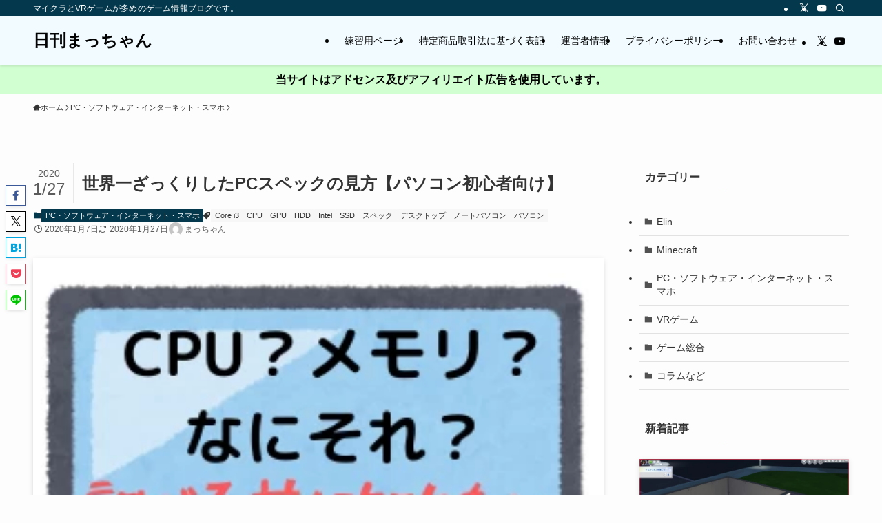

--- FILE ---
content_type: text/html; charset=UTF-8
request_url: https://mattyan.org/buy-pc-first/
body_size: 28157
content:
<!DOCTYPE html><html lang="ja" data-loaded="false" data-scrolled="false" data-spmenu="closed"><head><meta charset="utf-8"><meta name="format-detection" content="telephone=no"><meta http-equiv="X-UA-Compatible" content="IE=edge"><meta name="viewport" content="width=device-width, viewport-fit=cover"><meta name='robots' content='max-image-preview:large' /><link rel="alternate" type="application/rss+xml" title="日刊まっちゃん &raquo; フィード" href="https://mattyan.org/feed/" /><link rel="alternate" type="application/rss+xml" title="日刊まっちゃん &raquo; コメントフィード" href="https://mattyan.org/comments/feed/" /><link rel="alternate" type="application/rss+xml" title="日刊まっちゃん &raquo; 世界一ざっくりしたPCスペックの見方【パソコン初心者向け】 のコメントのフィード" href="https://mattyan.org/buy-pc-first/feed/" /><title>世界一ざっくりしたPCスペックの見方【パソコン初心者向け】 | 日刊まっちゃん</title><meta name="description" content="このページは、パソコンを初めて自分で買うけど、普通のサイトは複雑すぎて分からない人のためのサイトです。本当に超最低限必要なことだけシンプルに書いていますので、このページを見てざっくり理解したら他のサイトを見に行くのが良いと思います。 それで"><link rel="canonical" href="https://mattyan.org/buy-pc-first/"><meta property="og:locale" content="ja_JP"><meta property="og:type" content="article"><meta property="og:image" content="https://mattyan.org/wp-content/uploads/6973c1ff8b6e93dfddc23779dc380310.png"><meta property="og:title" content="世界一ざっくりしたPCスペックの見方【パソコン初心者向け】 | 日刊まっちゃん"><meta property="og:description" content="このページは、パソコンを初めて自分で買うけど、普通のサイトは複雑すぎて分からない人のためのサイトです。本当に超最低限必要なことだけシンプルに書いていますので、このページを見てざっくり理解したら他のサイトを見に行くのが良いと思います。 それで"><meta property="og:url" content="https://mattyan.org/buy-pc-first/"><meta property="og:site_name" content="日刊まっちゃん"><meta name="twitter:card" content="summary_large_image">  <script async data-type="lazy" data-src="https://www.googletagmanager.com/gtag/js?id=G-TG2TYJXPW4"></script> <script data-type="lazy" data-src="[data-uri]"></script> <link rel='stylesheet' id='wp-block-library-css'  href='https://mattyan.org/wp-includes/css/dist/block-library/style.min.css?ver=6.0.11' type='text/css' media='all' /><link rel='stylesheet' id='swell-icons-css'  href='https://mattyan.org/wp-content/cache/autoptimize/css/autoptimize_single_db84e494b97b5e9030f2ae09bd772a06.css?ver=2.8.1' type='text/css' media='all' /><link rel='stylesheet' id='main_style-css'  href='https://mattyan.org/wp-content/cache/autoptimize/css/autoptimize_single_0bdaf2a7a4fbe2fc037e1c4e33a90e15.css?ver=2.8.1' type='text/css' media='all' /><link rel='stylesheet' id='swell_blocks-css'  href='https://mattyan.org/wp-content/cache/autoptimize/css/autoptimize_single_a27ed8d466718258b27ab8fb50281b5a.css?ver=2.8.1' type='text/css' media='all' /><style id='swell_custom-inline-css' type='text/css'>:root{--swl-fz--content:4vw;--swl-font_family:"游ゴシック体","Yu Gothic",YuGothic,"Hiragino Kaku Gothic ProN","Hiragino Sans",Meiryo,sans-serif;--swl-font_weight:500;--color_main:#04384c;--color_text:#333;--color_link:#1176d4;--color_htag:#04384c;--color_bg:#fdfdfd;--color_gradient1:#d8ffff;--color_gradient2:#87e7ff;--color_main_thin:rgba(5,70,95,.05);--color_main_dark:rgba(3,42,57,1);--color_list_check:#04384c;--color_list_num:#04384c;--color_list_good:#86dd7b;--color_list_triangle:#f4e03a;--color_list_bad:#f36060;--color_faq_q:#d55656;--color_faq_a:#6599b7;--color_icon_good:#3cd250;--color_icon_good_bg:#ecffe9;--color_icon_bad:#4b73eb;--color_icon_bad_bg:#eafaff;--color_icon_info:#f578b4;--color_icon_info_bg:#fff0fa;--color_icon_announce:#ffa537;--color_icon_announce_bg:#fff5f0;--color_icon_pen:#7a7a7a;--color_icon_pen_bg:#f7f7f7;--color_icon_book:#787364;--color_icon_book_bg:#f8f6ef;--color_icon_point:#ffa639;--color_icon_check:#86d67c;--color_icon_batsu:#f36060;--color_icon_hatena:#5295cc;--color_icon_caution:#f7da38;--color_icon_memo:#84878a;--color_deep01:#e44141;--color_deep02:#3d79d5;--color_deep03:#63a84d;--color_deep04:#f09f4d;--color_pale01:#fff2f0;--color_pale02:#f3f8fd;--color_pale03:#f1f9ee;--color_pale04:#fdf9ee;--color_mark_blue:#b7e3ff;--color_mark_green:#bdf9c3;--color_mark_yellow:#fcf69f;--color_mark_orange:#ffddbc;--border01:solid 1px var(--color_main);--border02:double 4px var(--color_main);--border03:dashed 2px var(--color_border);--border04:solid 4px var(--color_gray);--card_posts_thumb_ratio:56.25%;--list_posts_thumb_ratio:61.805%;--big_posts_thumb_ratio:56.25%;--thumb_posts_thumb_ratio:61.805%;--blogcard_thumb_ratio:56.25%;--color_header_bg:#f2fbff;--color_header_text:#020202;--color_footer_bg:#04384c;--color_footer_text:#fff;--container_size:1200px;--article_size:900px;--logo_size_sp:48px;--logo_size_pc:40px;--logo_size_pcfix:32px}.swl-cell-bg[data-icon=doubleCircle]{--cell-icon-color:#ffc977}.swl-cell-bg[data-icon=circle]{--cell-icon-color:#94e29c}.swl-cell-bg[data-icon=triangle]{--cell-icon-color:#eeda2f}.swl-cell-bg[data-icon=close]{--cell-icon-color:#ec9191}.swl-cell-bg[data-icon=hatena]{--cell-icon-color:#93c9da}.swl-cell-bg[data-icon=check]{--cell-icon-color:#94e29c}.swl-cell-bg[data-icon=line]{--cell-icon-color:#9b9b9b}.cap_box[data-colset=col1]{--capbox-color:#f59b5f;--capbox-color--bg:#fff8eb}.cap_box[data-colset=col2]{--capbox-color:#5fb9f5;--capbox-color--bg:#edf5ff}.cap_box[data-colset=col3]{--capbox-color:#2fcd90;--capbox-color--bg:#eafaf2}.red_{--the-btn-color:#f74a4a;--the-btn-color2:#ffbc49;--the-solid-shadow:rgba(185,56,56,1)}.blue_{--the-btn-color:#338df4;--the-btn-color2:#35eaff;--the-solid-shadow:rgba(38,106,183,1)}.green_{--the-btn-color:#62d847;--the-btn-color2:#7bf7bd;--the-solid-shadow:rgba(74,162,53,1)}.is-style-btn_normal{--the-btn-radius:80px}.is-style-btn_solid{--the-btn-radius:80px}.is-style-btn_shiny{--the-btn-radius:80px}.is-style-btn_line{--the-btn-radius:80px}.post_content blockquote{padding:1.5em 2em 1.5em 3em}.post_content blockquote:before{content:"";display:block;width:5px;height:calc(100% - 3em);top:1.5em;left:1.5em;border-left:solid 1px rgba(180,180,180,.75);border-right:solid 1px rgba(180,180,180,.75)}.mark_blue{background:-webkit-linear-gradient(transparent 64%,var(--color_mark_blue) 0%);background:linear-gradient(transparent 64%,var(--color_mark_blue) 0%)}.mark_green{background:-webkit-linear-gradient(transparent 64%,var(--color_mark_green) 0%);background:linear-gradient(transparent 64%,var(--color_mark_green) 0%)}.mark_yellow{background:-webkit-linear-gradient(transparent 64%,var(--color_mark_yellow) 0%);background:linear-gradient(transparent 64%,var(--color_mark_yellow) 0%)}.mark_orange{background:-webkit-linear-gradient(transparent 64%,var(--color_mark_orange) 0%);background:linear-gradient(transparent 64%,var(--color_mark_orange) 0%)}[class*=is-style-icon_]{color:#333;border-width:0}[class*=is-style-big_icon_]{border-width:2px;border-style:solid}[data-col=gray] .c-balloon__text{background:#f7f7f7;border-color:#ccc}[data-col=gray] .c-balloon__before{border-right-color:#f7f7f7}[data-col=green] .c-balloon__text{background:#d1f8c2;border-color:#9ddd93}[data-col=green] .c-balloon__before{border-right-color:#d1f8c2}[data-col=blue] .c-balloon__text{background:#e2f6ff;border-color:#93d2f0}[data-col=blue] .c-balloon__before{border-right-color:#e2f6ff}[data-col=red] .c-balloon__text{background:#ffebeb;border-color:#f48789}[data-col=red] .c-balloon__before{border-right-color:#ffebeb}[data-col=yellow] .c-balloon__text{background:#f9f7d2;border-color:#fbe593}[data-col=yellow] .c-balloon__before{border-right-color:#f9f7d2}.-type-list2 .p-postList__body:after,.-type-big .p-postList__body:after{content:"READ MORE »"}.c-postThumb__cat{background-color:#04384c;color:#fff;background-image:repeating-linear-gradient(-45deg,rgba(255,255,255,.1),rgba(255,255,255,.1) 6px,transparent 6px,transparent 12px)}.post_content h2:where(:not([class^=swell-block-]):not(.faq_q):not(.p-postList__title)){padding:1em;border-radius:2px;color:#fff;background:var(--color_htag)}.post_content h2:where(:not([class^=swell-block-]):not(.faq_q):not(.p-postList__title)):before{position:absolute;display:block;pointer-events:none;content:"";width:calc(100% - 8px);height:calc(100% - 8px);top:4px;left:4px;right:auto;bottom:auto;border:dashed 1px #fff}.post_content h3:where(:not([class^=swell-block-]):not(.faq_q):not(.p-postList__title)){padding:0 .5em .5em}.post_content h3:where(:not([class^=swell-block-]):not(.faq_q):not(.p-postList__title)):before{content:"";width:100%;height:2px;background:repeating-linear-gradient(90deg,var(--color_htag) 0%,var(--color_htag) 29.3%,rgba(150,150,150,.2) 29.3%,rgba(150,150,150,.2) 100%)}.post_content h4:where(:not([class^=swell-block-]):not(.faq_q):not(.p-postList__title)):before{content:"\e923";display:inline-block;font-family:"icomoon";margin-right:.5em;color:var(--color_htag)}.l-header{box-shadow:0 1px 4px rgba(0,0,0,.12)}.l-header__bar{color:#fff;background:var(--color_main)}.l-header__menuBtn{order:1}.l-header__customBtn{order:3}.c-gnav a:after{background:var(--color_main);width:100%;height:2px;transform:scaleX(0)}.p-spHeadMenu .menu-item.-current{border-bottom-color:var(--color_main)}.c-gnav>li:hover>a:after,.c-gnav>.-current>a:after{transform:scaleX(1)}.c-gnav .sub-menu{color:#333;background:#fff}.l-fixHeader:before{opacity:1}.c-infoBar{color:#020202;background-color:#d1ffd1}.c-infoBar__text{font-size:3.8vw}.c-infoBar__btn{background-color:var(--color_main) !important}#pagetop{border-radius:50%}.c-widget__title.-spmenu{padding:.5em .75em;border-radius:var(--swl-radius--2,0px);background:var(--color_main);color:#fff}.c-widget__title.-footer{padding:.5em}.c-widget__title.-footer:before{content:"";bottom:0;left:0;width:40%;z-index:1;background:var(--color_main)}.c-widget__title.-footer:after{content:"";bottom:0;left:0;width:100%;background:var(--color_border)}.c-secTitle{border-left:solid 2px var(--color_main);padding:0 .75em}.p-spMenu{color:#333}.p-spMenu__inner:before{background:#fdfdfd;opacity:1}.p-spMenu__overlay{background:#000;opacity:.6}[class*=page-numbers]{color:#fff;background-color:#dedede}.l-topTitleArea.c-filterLayer:before{background-color:#000;opacity:.2;content:""}@media screen and (max-width:959px){.l-header__logo{order:2;text-align:center}}@media screen and (min-width:600px){:root{--swl-fz--content:16px}.c-infoBar__text{font-size:16px}}@media (min-width:1108px){.alignwide{left:-100px;width:calc(100% + 200px)}}@media (max-width:1108px){.-sidebar-off .swell-block-fullWide__inner.l-container .alignwide{left:0;width:100%}}.l-fixHeader .l-fixHeader__gnav{order:0}[data-scrolled=true] .l-fixHeader[data-ready]{opacity:1;-webkit-transform:translateY(0)!important;transform:translateY(0)!important;visibility:visible}.-body-solid .l-fixHeader{box-shadow:0 2px 4px var(--swl-color_shadow)}.l-fixHeader__inner{align-items:stretch;color:var(--color_header_text);display:flex;padding-bottom:0;padding-top:0;position:relative;z-index:1}.l-fixHeader__logo{align-items:center;display:flex;line-height:1;margin-right:24px;order:0;padding:16px 0}.c-infoBar{overflow:hidden;position:relative;width:100%}.c-infoBar.-bg-stripe:before{background-image:repeating-linear-gradient(-45deg,#fff 0 6px,transparent 6px 12px);content:"";display:block;opacity:.1}.c-infoBar__link{text-decoration:none;z-index:0}.c-infoBar__link,.c-infoBar__text{color:inherit;display:block;position:relative}.c-infoBar__text{font-weight:700;padding:8px 0;z-index:1}.c-infoBar__text.-flow-on{-webkit-animation:flowing_text 12s linear infinite;animation:flowing_text 12s linear infinite;-webkit-animation-duration:12s;animation-duration:12s;text-align:left;-webkit-transform:translateX(100%);transform:translateX(100%);white-space:nowrap}.c-infoBar__text.-flow-off{align-items:center;display:flex;flex-wrap:wrap;justify-content:center;text-align:center}.c-infoBar__btn{border-radius:40px;box-shadow:0 2px 4px var(--swl-color_shadow);color:#fff;display:block;font-size:.95em;line-height:2;margin-left:1em;min-width:1em;padding:0 1em;text-decoration:none;width:auto}@media (min-width:960px){.c-infoBar__text.-flow-on{-webkit-animation-duration:20s;animation-duration:20s}}@media (min-width:1200px){.c-infoBar__text.-flow-on{-webkit-animation-duration:24s;animation-duration:24s}}@media (min-width:1600px){.c-infoBar__text.-flow-on{-webkit-animation-duration:30s;animation-duration:30s}}.is-style-btn_normal a,.is-style-btn_shiny a{box-shadow:var(--swl-btn_shadow)}.c-shareBtns__btn,.is-style-balloon>.c-tabList .c-tabList__button,.p-snsCta,[class*=page-numbers]{box-shadow:var(--swl-box_shadow)}.p-articleThumb__img,.p-articleThumb__youtube{box-shadow:var(--swl-img_shadow)}.p-pickupBanners__item .c-bannerLink,.p-postList__thumb{box-shadow:0 2px 8px rgba(0,0,0,.1),0 4px 4px -4px rgba(0,0,0,.1)}.p-postList.-w-ranking li:before{background-image:repeating-linear-gradient(-45deg,hsla(0,0%,100%,.1),hsla(0,0%,100%,.1) 6px,transparent 0,transparent 12px);box-shadow:1px 1px 4px rgba(0,0,0,.2)}.l-header__bar{position:relative;width:100%}.l-header__bar .c-catchphrase{color:inherit;font-size:12px;letter-spacing:var(--swl-letter_spacing,.2px);line-height:14px;margin-right:auto;overflow:hidden;padding:4px 0;white-space:nowrap;width:50%}.l-header__bar .c-iconList .c-iconList__link{margin:0;padding:4px 6px}.l-header__barInner{align-items:center;display:flex;justify-content:flex-end}@media (min-width:960px){.-series .l-header__inner{align-items:stretch;display:flex}.-series .l-header__logo{align-items:center;display:flex;flex-wrap:wrap;margin-right:24px;padding:16px 0}.-series .l-header__logo .c-catchphrase{font-size:13px;padding:4px 0}.-series .c-headLogo{margin-right:16px}.-series-right .l-header__inner{justify-content:space-between}.-series-right .c-gnavWrap{margin-left:auto}.-series-right .w-header{margin-left:12px}.-series-left .w-header{margin-left:auto}}@media (min-width:960px) and (min-width:600px){.-series .c-headLogo{max-width:400px}}.c-gnav .sub-menu a:before,.c-listMenu a:before{-webkit-font-smoothing:antialiased;-moz-osx-font-smoothing:grayscale;font-family:icomoon!important;font-style:normal;font-variant:normal;font-weight:400;line-height:1;text-transform:none}.c-submenuToggleBtn{display:none}.c-listMenu a{padding:.75em 1em .75em 1.5em;transition:padding .25s}.c-listMenu a:hover{padding-left:1.75em;padding-right:.75em}.c-gnav .sub-menu a:before,.c-listMenu a:before{color:inherit;content:"\e921";display:inline-block;left:2px;position:absolute;top:50%;-webkit-transform:translateY(-50%);transform:translateY(-50%);vertical-align:middle}.widget_categories>ul>.cat-item>a,.wp-block-categories-list>li>a{padding-left:1.75em}.c-listMenu .children,.c-listMenu .sub-menu{margin:0}.c-listMenu .children a,.c-listMenu .sub-menu a{font-size:.9em;padding-left:2.5em}.c-listMenu .children a:before,.c-listMenu .sub-menu a:before{left:1em}.c-listMenu .children a:hover,.c-listMenu .sub-menu a:hover{padding-left:2.75em}.c-listMenu .children ul a,.c-listMenu .sub-menu ul a{padding-left:3.25em}.c-listMenu .children ul a:before,.c-listMenu .sub-menu ul a:before{left:1.75em}.c-listMenu .children ul a:hover,.c-listMenu .sub-menu ul a:hover{padding-left:3.5em}.c-gnav li:hover>.sub-menu{opacity:1;visibility:visible}.c-gnav .sub-menu:before{background:inherit;content:"";height:100%;left:0;position:absolute;top:0;width:100%;z-index:0}.c-gnav .sub-menu .sub-menu{left:100%;top:0;z-index:-1}.c-gnav .sub-menu a{padding-left:2em}.c-gnav .sub-menu a:before{left:.5em}.c-gnav .sub-menu a:hover .ttl{left:4px}:root{--color_content_bg:var(--color_bg)}.c-widget__title.-side{padding:.5em}.c-widget__title.-side:before{content:"";bottom:0;left:0;width:40%;z-index:1;background:var(--color_main)}.c-widget__title.-side:after{content:"";bottom:0;left:0;width:100%;background:var(--color_border)}.c-shareBtns__btn:not(:hover){background:0 0}.-fix .c-shareBtns__btn:not(:hover){background:#fff}.c-shareBtns__btn:not(:hover) .c-shareBtns__icon{color:inherit}.c-shareBtns__item:not(:last-child){margin-right:8px}.c-shareBtns__btn{padding:8px 0;transition:background-color .25s;border:solid 1px}.swell-block-fullWide__inner.l-container{--swl-fw_inner_pad:var(--swl-pad_container,0px)}@media (min-width:960px){.-sidebar-on .l-content .alignfull,.-sidebar-on .l-content .alignwide{left:-16px;width:calc(100% + 32px)}.swell-block-fullWide__inner.l-article{--swl-fw_inner_pad:var(--swl-pad_post_content,0px)}.-sidebar-on .swell-block-fullWide__inner .alignwide{left:0;width:100%}.-sidebar-on .swell-block-fullWide__inner .alignfull{left:calc(0px - var(--swl-fw_inner_pad,0))!important;margin-left:0!important;margin-right:0!important;width:calc(100% + var(--swl-fw_inner_pad,0)*2)!important}}.p-relatedPosts .p-postList__item{margin-bottom:1.5em}.p-relatedPosts .p-postList__times,.p-relatedPosts .p-postList__times>:last-child{margin-right:0}@media (min-width:600px){.p-relatedPosts .p-postList__item{width:33.33333%}}@media screen and (min-width:600px) and (max-width:1239px){.p-relatedPosts .p-postList__item:nth-child(7),.p-relatedPosts .p-postList__item:nth-child(8){display:none}}@media screen and (min-width:1240px){.p-relatedPosts .p-postList__item{width:25%}}.-index-off .p-toc,.swell-toc-placeholder:empty{display:none}.p-toc.-modal{height:100%;margin:0;overflow-y:auto;padding:0}#main_content .p-toc{border-radius:var(--swl-radius--2,0);margin:4em auto;max-width:800px}#sidebar .p-toc{margin-top:-.5em}.p-toc .__pn:before{content:none!important;counter-increment:none}.p-toc .__prev{margin:0 0 1em}.p-toc .__next{margin:1em 0 0}.p-toc.is-omitted:not([data-omit=ct]) [data-level="2"] .p-toc__childList{display:none}.p-toc.is-omitted:not([data-omit=nest]){position:relative}.p-toc.is-omitted:not([data-omit=nest]):before{background:linear-gradient(hsla(0,0%,100%,0),var(--color_bg));bottom:5em;content:"";height:4em;left:0;opacity:.75;pointer-events:none;position:absolute;width:100%;z-index:1}.p-toc.is-omitted:not([data-omit=nest]):after{background:var(--color_bg);bottom:0;content:"";height:5em;left:0;opacity:.75;position:absolute;width:100%;z-index:1}.p-toc.is-omitted:not([data-omit=nest]) .__next,.p-toc.is-omitted:not([data-omit=nest]) [data-omit="1"]{display:none}.p-toc .p-toc__expandBtn{background-color:#f7f7f7;border:rgba(0,0,0,.2);border-radius:5em;box-shadow:0 0 0 1px #bbb;color:#333;display:block;font-size:14px;line-height:1.5;margin:.75em auto 0;min-width:6em;padding:.5em 1em;position:relative;transition:box-shadow .25s;z-index:2}.p-toc[data-omit=nest] .p-toc__expandBtn{display:inline-block;font-size:13px;margin:0 0 0 1.25em;padding:.5em .75em}.p-toc:not([data-omit=nest]) .p-toc__expandBtn:after,.p-toc:not([data-omit=nest]) .p-toc__expandBtn:before{border-top-color:inherit;border-top-style:dotted;border-top-width:3px;content:"";display:block;height:1px;position:absolute;top:calc(50% - 1px);transition:border-color .25s;width:100%;width:22px}.p-toc:not([data-omit=nest]) .p-toc__expandBtn:before{right:calc(100% + 1em)}.p-toc:not([data-omit=nest]) .p-toc__expandBtn:after{left:calc(100% + 1em)}.p-toc.is-expanded .p-toc__expandBtn{border-color:transparent}.p-toc__ttl{display:block;font-size:1.2em;line-height:1;position:relative;text-align:center}.p-toc__ttl:before{content:"\e918";display:inline-block;font-family:icomoon;margin-right:.5em;padding-bottom:2px;vertical-align:middle}#index_modal .p-toc__ttl{margin-bottom:.5em}.p-toc__list li{line-height:1.6}.p-toc__list>li+li{margin-top:.5em}.p-toc__list .p-toc__childList{padding-left:.5em}.p-toc__list [data-level="3"]{font-size:.9em}.p-toc__list .mininote{display:none}.post_content .p-toc__list{padding-left:0}#sidebar .p-toc__list{margin-bottom:0}#sidebar .p-toc__list .p-toc__childList{padding-left:0}.p-toc__link{color:inherit;font-size:inherit;text-decoration:none}.p-toc__link:hover{opacity:.8}.p-toc.-double{background:var(--color_gray);background:linear-gradient(-45deg,transparent 25%,var(--color_gray) 25%,var(--color_gray) 50%,transparent 50%,transparent 75%,var(--color_gray) 75%,var(--color_gray));background-clip:padding-box;background-size:4px 4px;border-bottom:4px double var(--color_border);border-top:4px double var(--color_border);padding:1.5em 1em 1em}.p-toc.-double .p-toc__ttl{margin-bottom:.75em}@media (min-width:960px){#main_content .p-toc{width:92%}}@media (hover:hover){.p-toc .p-toc__expandBtn:hover{border-color:transparent;box-shadow:0 0 0 2px currentcolor}}@media (min-width:600px){.p-toc.-double{padding:2em}}.p-pnLinks{align-items:stretch;display:flex;justify-content:space-between;margin:2em 0}.p-pnLinks__item{font-size:3vw;position:relative;width:49%}.p-pnLinks__item:before{content:"";display:block;height:.5em;pointer-events:none;position:absolute;top:50%;width:.5em;z-index:1}.p-pnLinks__item.-prev:before{border-bottom:1px solid;border-left:1px solid;left:.35em;-webkit-transform:rotate(45deg) translateY(-50%);transform:rotate(45deg) translateY(-50%)}.p-pnLinks__item.-prev .p-pnLinks__thumb{margin-right:8px}.p-pnLinks__item.-next .p-pnLinks__link{justify-content:flex-end}.p-pnLinks__item.-next:before{border-bottom:1px solid;border-right:1px solid;right:.35em;-webkit-transform:rotate(-45deg) translateY(-50%);transform:rotate(-45deg) translateY(-50%)}.p-pnLinks__item.-next .p-pnLinks__thumb{margin-left:8px;order:2}.p-pnLinks__item.-next:first-child{margin-left:auto}.p-pnLinks__link{align-items:center;border-radius:var(--swl-radius--2,0);color:inherit;display:flex;height:100%;line-height:1.4;min-height:4em;padding:.6em 1em .5em;position:relative;text-decoration:none;transition:box-shadow .25s;width:100%}.p-pnLinks__thumb{border-radius:var(--swl-radius--4,0);height:32px;-o-object-fit:cover;object-fit:cover;width:48px}.p-pnLinks .-prev .p-pnLinks__link{border-left:1.25em solid var(--color_main)}.p-pnLinks .-prev:before{color:#fff}.p-pnLinks .-next .p-pnLinks__link{border-right:1.25em solid var(--color_main)}.p-pnLinks .-next:before{color:#fff}@media not all and (min-width:960px){.p-pnLinks.-thumb-on{display:block}.p-pnLinks.-thumb-on .p-pnLinks__item{width:100%}}@media (min-width:600px){.p-pnLinks__item{font-size:13px}.p-pnLinks__thumb{height:48px;width:72px}.p-pnLinks__title{transition:-webkit-transform .25s;transition:transform .25s;transition:transform .25s,-webkit-transform .25s}.-prev>.p-pnLinks__link:hover .p-pnLinks__title{-webkit-transform:translateX(4px);transform:translateX(4px)}.-next>.p-pnLinks__link:hover .p-pnLinks__title{-webkit-transform:translateX(-4px);transform:translateX(-4px)}.p-pnLinks .-prev .p-pnLinks__link:hover{box-shadow:1px 1px 2px var(--swl-color_shadow)}.p-pnLinks .-next .p-pnLinks__link:hover{box-shadow:-1px 1px 2px var(--swl-color_shadow)}}</style><link rel='stylesheet' id='swell-parts/footer-css'  href='https://mattyan.org/wp-content/cache/autoptimize/css/autoptimize_single_e08e7f33a31d1bea720b17796bee97c1.css?ver=2.8.1' type='text/css' media='all' /><link rel='stylesheet' id='swell-page/single-css'  href='https://mattyan.org/wp-content/cache/autoptimize/css/autoptimize_single_8a1a5f0c4a0e2b7f24cbc1023ef141ca.css?ver=2.8.1' type='text/css' media='all' /><link rel='stylesheet' id='swell-parts/comments-css'  href='https://mattyan.org/wp-content/cache/autoptimize/css/autoptimize_single_cc6a2bba529884d3db1921288f5a21e8.css?ver=2.8.1' type='text/css' media='all' /><style id='global-styles-inline-css' type='text/css'>body{--wp--preset--color--black:#000;--wp--preset--color--cyan-bluish-gray:#abb8c3;--wp--preset--color--white:#fff;--wp--preset--color--pale-pink:#f78da7;--wp--preset--color--vivid-red:#cf2e2e;--wp--preset--color--luminous-vivid-orange:#ff6900;--wp--preset--color--luminous-vivid-amber:#fcb900;--wp--preset--color--light-green-cyan:#7bdcb5;--wp--preset--color--vivid-green-cyan:#00d084;--wp--preset--color--pale-cyan-blue:#8ed1fc;--wp--preset--color--vivid-cyan-blue:#0693e3;--wp--preset--color--vivid-purple:#9b51e0;--wp--preset--color--swl-main:var(--color_main);--wp--preset--color--swl-main-thin:var(--color_main_thin);--wp--preset--color--swl-gray:var(--color_gray);--wp--preset--color--swl-deep-01:var(--color_deep01);--wp--preset--color--swl-deep-02:var(--color_deep02);--wp--preset--color--swl-deep-03:var(--color_deep03);--wp--preset--color--swl-deep-04:var(--color_deep04);--wp--preset--color--swl-pale-01:var(--color_pale01);--wp--preset--color--swl-pale-02:var(--color_pale02);--wp--preset--color--swl-pale-03:var(--color_pale03);--wp--preset--color--swl-pale-04:var(--color_pale04);--wp--preset--gradient--vivid-cyan-blue-to-vivid-purple:linear-gradient(135deg,rgba(6,147,227,1) 0%,#9b51e0 100%);--wp--preset--gradient--light-green-cyan-to-vivid-green-cyan:linear-gradient(135deg,#7adcb4 0%,#00d082 100%);--wp--preset--gradient--luminous-vivid-amber-to-luminous-vivid-orange:linear-gradient(135deg,rgba(252,185,0,1) 0%,rgba(255,105,0,1) 100%);--wp--preset--gradient--luminous-vivid-orange-to-vivid-red:linear-gradient(135deg,rgba(255,105,0,1) 0%,#cf2e2e 100%);--wp--preset--gradient--very-light-gray-to-cyan-bluish-gray:linear-gradient(135deg,#eee 0%,#a9b8c3 100%);--wp--preset--gradient--cool-to-warm-spectrum:linear-gradient(135deg,#4aeadc 0%,#9778d1 20%,#cf2aba 40%,#ee2c82 60%,#fb6962 80%,#fef84c 100%);--wp--preset--gradient--blush-light-purple:linear-gradient(135deg,#ffceec 0%,#9896f0 100%);--wp--preset--gradient--blush-bordeaux:linear-gradient(135deg,#fecda5 0%,#fe2d2d 50%,#6b003e 100%);--wp--preset--gradient--luminous-dusk:linear-gradient(135deg,#ffcb70 0%,#c751c0 50%,#4158d0 100%);--wp--preset--gradient--pale-ocean:linear-gradient(135deg,#fff5cb 0%,#b6e3d4 50%,#33a7b5 100%);--wp--preset--gradient--electric-grass:linear-gradient(135deg,#caf880 0%,#71ce7e 100%);--wp--preset--gradient--midnight:linear-gradient(135deg,#020381 0%,#2874fc 100%);--wp--preset--duotone--dark-grayscale:url('#wp-duotone-dark-grayscale');--wp--preset--duotone--grayscale:url('#wp-duotone-grayscale');--wp--preset--duotone--purple-yellow:url('#wp-duotone-purple-yellow');--wp--preset--duotone--blue-red:url('#wp-duotone-blue-red');--wp--preset--duotone--midnight:url('#wp-duotone-midnight');--wp--preset--duotone--magenta-yellow:url('#wp-duotone-magenta-yellow');--wp--preset--duotone--purple-green:url('#wp-duotone-purple-green');--wp--preset--duotone--blue-orange:url('#wp-duotone-blue-orange');--wp--preset--font-size--small:.9em;--wp--preset--font-size--medium:1.1em;--wp--preset--font-size--large:1.25em;--wp--preset--font-size--x-large:42px;--wp--preset--font-size--xs:.75em;--wp--preset--font-size--huge:1.6em}.has-black-color{color:var(--wp--preset--color--black) !important}.has-cyan-bluish-gray-color{color:var(--wp--preset--color--cyan-bluish-gray) !important}.has-white-color{color:var(--wp--preset--color--white) !important}.has-pale-pink-color{color:var(--wp--preset--color--pale-pink) !important}.has-vivid-red-color{color:var(--wp--preset--color--vivid-red) !important}.has-luminous-vivid-orange-color{color:var(--wp--preset--color--luminous-vivid-orange) !important}.has-luminous-vivid-amber-color{color:var(--wp--preset--color--luminous-vivid-amber) !important}.has-light-green-cyan-color{color:var(--wp--preset--color--light-green-cyan) !important}.has-vivid-green-cyan-color{color:var(--wp--preset--color--vivid-green-cyan) !important}.has-pale-cyan-blue-color{color:var(--wp--preset--color--pale-cyan-blue) !important}.has-vivid-cyan-blue-color{color:var(--wp--preset--color--vivid-cyan-blue) !important}.has-vivid-purple-color{color:var(--wp--preset--color--vivid-purple) !important}.has-black-background-color{background-color:var(--wp--preset--color--black) !important}.has-cyan-bluish-gray-background-color{background-color:var(--wp--preset--color--cyan-bluish-gray) !important}.has-white-background-color{background-color:var(--wp--preset--color--white) !important}.has-pale-pink-background-color{background-color:var(--wp--preset--color--pale-pink) !important}.has-vivid-red-background-color{background-color:var(--wp--preset--color--vivid-red) !important}.has-luminous-vivid-orange-background-color{background-color:var(--wp--preset--color--luminous-vivid-orange) !important}.has-luminous-vivid-amber-background-color{background-color:var(--wp--preset--color--luminous-vivid-amber) !important}.has-light-green-cyan-background-color{background-color:var(--wp--preset--color--light-green-cyan) !important}.has-vivid-green-cyan-background-color{background-color:var(--wp--preset--color--vivid-green-cyan) !important}.has-pale-cyan-blue-background-color{background-color:var(--wp--preset--color--pale-cyan-blue) !important}.has-vivid-cyan-blue-background-color{background-color:var(--wp--preset--color--vivid-cyan-blue) !important}.has-vivid-purple-background-color{background-color:var(--wp--preset--color--vivid-purple) !important}.has-black-border-color{border-color:var(--wp--preset--color--black) !important}.has-cyan-bluish-gray-border-color{border-color:var(--wp--preset--color--cyan-bluish-gray) !important}.has-white-border-color{border-color:var(--wp--preset--color--white) !important}.has-pale-pink-border-color{border-color:var(--wp--preset--color--pale-pink) !important}.has-vivid-red-border-color{border-color:var(--wp--preset--color--vivid-red) !important}.has-luminous-vivid-orange-border-color{border-color:var(--wp--preset--color--luminous-vivid-orange) !important}.has-luminous-vivid-amber-border-color{border-color:var(--wp--preset--color--luminous-vivid-amber) !important}.has-light-green-cyan-border-color{border-color:var(--wp--preset--color--light-green-cyan) !important}.has-vivid-green-cyan-border-color{border-color:var(--wp--preset--color--vivid-green-cyan) !important}.has-pale-cyan-blue-border-color{border-color:var(--wp--preset--color--pale-cyan-blue) !important}.has-vivid-cyan-blue-border-color{border-color:var(--wp--preset--color--vivid-cyan-blue) !important}.has-vivid-purple-border-color{border-color:var(--wp--preset--color--vivid-purple) !important}.has-vivid-cyan-blue-to-vivid-purple-gradient-background{background:var(--wp--preset--gradient--vivid-cyan-blue-to-vivid-purple) !important}.has-light-green-cyan-to-vivid-green-cyan-gradient-background{background:var(--wp--preset--gradient--light-green-cyan-to-vivid-green-cyan) !important}.has-luminous-vivid-amber-to-luminous-vivid-orange-gradient-background{background:var(--wp--preset--gradient--luminous-vivid-amber-to-luminous-vivid-orange) !important}.has-luminous-vivid-orange-to-vivid-red-gradient-background{background:var(--wp--preset--gradient--luminous-vivid-orange-to-vivid-red) !important}.has-very-light-gray-to-cyan-bluish-gray-gradient-background{background:var(--wp--preset--gradient--very-light-gray-to-cyan-bluish-gray) !important}.has-cool-to-warm-spectrum-gradient-background{background:var(--wp--preset--gradient--cool-to-warm-spectrum) !important}.has-blush-light-purple-gradient-background{background:var(--wp--preset--gradient--blush-light-purple) !important}.has-blush-bordeaux-gradient-background{background:var(--wp--preset--gradient--blush-bordeaux) !important}.has-luminous-dusk-gradient-background{background:var(--wp--preset--gradient--luminous-dusk) !important}.has-pale-ocean-gradient-background{background:var(--wp--preset--gradient--pale-ocean) !important}.has-electric-grass-gradient-background{background:var(--wp--preset--gradient--electric-grass) !important}.has-midnight-gradient-background{background:var(--wp--preset--gradient--midnight) !important}.has-small-font-size{font-size:var(--wp--preset--font-size--small) !important}.has-medium-font-size{font-size:var(--wp--preset--font-size--medium) !important}.has-large-font-size{font-size:var(--wp--preset--font-size--large) !important}.has-x-large-font-size{font-size:var(--wp--preset--font-size--x-large) !important}</style><link rel='stylesheet' id='contact-form-7-css'  href='https://mattyan.org/wp-content/cache/autoptimize/css/autoptimize_single_e6fae855021a88a0067fcc58121c594f.css?ver=5.6.3' type='text/css' media='all' /><link rel='stylesheet' id='mihdan-lite-youtube-embed-css'  href='https://mattyan.org/wp-content/cache/autoptimize/css/autoptimize_single_5e948d2e27553e0db0323d6052b95ffb.css?ver=1.6.11' type='text/css' media='all' /> <noscript><link href="https://mattyan.org/wp-content/themes/swell/build/css/noscript.css" rel="stylesheet"></noscript><link rel="https://api.w.org/" href="https://mattyan.org/wp-json/" /><link rel="alternate" type="application/json" href="https://mattyan.org/wp-json/wp/v2/posts/1208" /><link rel='shortlink' href='https://mattyan.org/?p=1208' /><style type="text/css">.recentcomments a{display:inline !important;padding:0 !important;margin:0 !important}</style><script async data-type="lazy" data-src="https://pagead2.googlesyndication.com/pagead/js/adsbygoogle.js"></script> <script data-type="lazy" data-src="[data-uri]"></script><link rel="icon" href="https://mattyan.org/wp-content/uploads/cropped-852946FA-0FFE-44FC-8707-9AA0BF401F6E-32x32.png" sizes="32x32" /><link rel="icon" href="https://mattyan.org/wp-content/uploads/cropped-852946FA-0FFE-44FC-8707-9AA0BF401F6E-192x192.png" sizes="192x192" /><link rel="apple-touch-icon" href="https://mattyan.org/wp-content/uploads/cropped-852946FA-0FFE-44FC-8707-9AA0BF401F6E-180x180.png" /><meta name="msapplication-TileImage" content="https://mattyan.org/wp-content/uploads/cropped-852946FA-0FFE-44FC-8707-9AA0BF401F6E-270x270.png" /><link rel="stylesheet" href="https://mattyan.org/wp-content/cache/autoptimize/css/autoptimize_single_46f297b00bc8ce991d69871bcb77a2da.css" media="print" ></head><body>
 <svg xmlns="http://www.w3.org/2000/svg" viewbox="0 0 0 0" width="0" height="0" focusable="false" role="none" style="visibility: hidden; position: absolute; left: -9999px; overflow: hidden;" ><defs><filter id="wp-duotone-dark-grayscale"><fecolormatrix color-interpolation-filters="sRGB" type="matrix" values=" .299 .587 .114 0 0 .299 .587 .114 0 0 .299 .587 .114 0 0 .299 .587 .114 0 0 " /><fecomponenttransfer color-interpolation-filters="sRGB" ><fefuncr type="table" tablevalues="0 0.49803921568627" /><fefuncg type="table" tablevalues="0 0.49803921568627" /><fefuncb type="table" tablevalues="0 0.49803921568627" /><fefunca type="table" tablevalues="1 1" /></fecomponenttransfer><fecomposite in2="SourceGraphic" operator="in" /></filter></defs></svg><svg xmlns="http://www.w3.org/2000/svg" viewbox="0 0 0 0" width="0" height="0" focusable="false" role="none" style="visibility: hidden; position: absolute; left: -9999px; overflow: hidden;" ><defs><filter id="wp-duotone-grayscale"><fecolormatrix color-interpolation-filters="sRGB" type="matrix" values=" .299 .587 .114 0 0 .299 .587 .114 0 0 .299 .587 .114 0 0 .299 .587 .114 0 0 " /><fecomponenttransfer color-interpolation-filters="sRGB" ><fefuncr type="table" tablevalues="0 1" /><fefuncg type="table" tablevalues="0 1" /><fefuncb type="table" tablevalues="0 1" /><fefunca type="table" tablevalues="1 1" /></fecomponenttransfer><fecomposite in2="SourceGraphic" operator="in" /></filter></defs></svg><svg xmlns="http://www.w3.org/2000/svg" viewbox="0 0 0 0" width="0" height="0" focusable="false" role="none" style="visibility: hidden; position: absolute; left: -9999px; overflow: hidden;" ><defs><filter id="wp-duotone-purple-yellow"><fecolormatrix color-interpolation-filters="sRGB" type="matrix" values=" .299 .587 .114 0 0 .299 .587 .114 0 0 .299 .587 .114 0 0 .299 .587 .114 0 0 " /><fecomponenttransfer color-interpolation-filters="sRGB" ><fefuncr type="table" tablevalues="0.54901960784314 0.98823529411765" /><fefuncg type="table" tablevalues="0 1" /><fefuncb type="table" tablevalues="0.71764705882353 0.25490196078431" /><fefunca type="table" tablevalues="1 1" /></fecomponenttransfer><fecomposite in2="SourceGraphic" operator="in" /></filter></defs></svg><svg xmlns="http://www.w3.org/2000/svg" viewbox="0 0 0 0" width="0" height="0" focusable="false" role="none" style="visibility: hidden; position: absolute; left: -9999px; overflow: hidden;" ><defs><filter id="wp-duotone-blue-red"><fecolormatrix color-interpolation-filters="sRGB" type="matrix" values=" .299 .587 .114 0 0 .299 .587 .114 0 0 .299 .587 .114 0 0 .299 .587 .114 0 0 " /><fecomponenttransfer color-interpolation-filters="sRGB" ><fefuncr type="table" tablevalues="0 1" /><fefuncg type="table" tablevalues="0 0.27843137254902" /><fefuncb type="table" tablevalues="0.5921568627451 0.27843137254902" /><fefunca type="table" tablevalues="1 1" /></fecomponenttransfer><fecomposite in2="SourceGraphic" operator="in" /></filter></defs></svg><svg xmlns="http://www.w3.org/2000/svg" viewbox="0 0 0 0" width="0" height="0" focusable="false" role="none" style="visibility: hidden; position: absolute; left: -9999px; overflow: hidden;" ><defs><filter id="wp-duotone-midnight"><fecolormatrix color-interpolation-filters="sRGB" type="matrix" values=" .299 .587 .114 0 0 .299 .587 .114 0 0 .299 .587 .114 0 0 .299 .587 .114 0 0 " /><fecomponenttransfer color-interpolation-filters="sRGB" ><fefuncr type="table" tablevalues="0 0" /><fefuncg type="table" tablevalues="0 0.64705882352941" /><fefuncb type="table" tablevalues="0 1" /><fefunca type="table" tablevalues="1 1" /></fecomponenttransfer><fecomposite in2="SourceGraphic" operator="in" /></filter></defs></svg><svg xmlns="http://www.w3.org/2000/svg" viewbox="0 0 0 0" width="0" height="0" focusable="false" role="none" style="visibility: hidden; position: absolute; left: -9999px; overflow: hidden;" ><defs><filter id="wp-duotone-magenta-yellow"><fecolormatrix color-interpolation-filters="sRGB" type="matrix" values=" .299 .587 .114 0 0 .299 .587 .114 0 0 .299 .587 .114 0 0 .299 .587 .114 0 0 " /><fecomponenttransfer color-interpolation-filters="sRGB" ><fefuncr type="table" tablevalues="0.78039215686275 1" /><fefuncg type="table" tablevalues="0 0.94901960784314" /><fefuncb type="table" tablevalues="0.35294117647059 0.47058823529412" /><fefunca type="table" tablevalues="1 1" /></fecomponenttransfer><fecomposite in2="SourceGraphic" operator="in" /></filter></defs></svg><svg xmlns="http://www.w3.org/2000/svg" viewbox="0 0 0 0" width="0" height="0" focusable="false" role="none" style="visibility: hidden; position: absolute; left: -9999px; overflow: hidden;" ><defs><filter id="wp-duotone-purple-green"><fecolormatrix color-interpolation-filters="sRGB" type="matrix" values=" .299 .587 .114 0 0 .299 .587 .114 0 0 .299 .587 .114 0 0 .299 .587 .114 0 0 " /><fecomponenttransfer color-interpolation-filters="sRGB" ><fefuncr type="table" tablevalues="0.65098039215686 0.40392156862745" /><fefuncg type="table" tablevalues="0 1" /><fefuncb type="table" tablevalues="0.44705882352941 0.4" /><fefunca type="table" tablevalues="1 1" /></fecomponenttransfer><fecomposite in2="SourceGraphic" operator="in" /></filter></defs></svg><svg xmlns="http://www.w3.org/2000/svg" viewbox="0 0 0 0" width="0" height="0" focusable="false" role="none" style="visibility: hidden; position: absolute; left: -9999px; overflow: hidden;" ><defs><filter id="wp-duotone-blue-orange"><fecolormatrix color-interpolation-filters="sRGB" type="matrix" values=" .299 .587 .114 0 0 .299 .587 .114 0 0 .299 .587 .114 0 0 .299 .587 .114 0 0 " /><fecomponenttransfer color-interpolation-filters="sRGB" ><fefuncr type="table" tablevalues="0.098039215686275 1" /><fefuncg type="table" tablevalues="0 0.66274509803922" /><fefuncb type="table" tablevalues="0.84705882352941 0.41960784313725" /><fefunca type="table" tablevalues="1 1" /></fecomponenttransfer><fecomposite in2="SourceGraphic" operator="in" /></filter></defs></svg><div id="body_wrap" class="post-template-default single single-post postid-1208 single-format-standard -body-solid -sidebar-on -frame-off id_1208" ><div id="sp_menu" class="p-spMenu -left"><div class="p-spMenu__inner"><div class="p-spMenu__closeBtn"> <button class="c-iconBtn -menuBtn c-plainBtn" data-onclick="toggleMenu" aria-label="メニューを閉じる"> <i class="c-iconBtn__icon icon-close-thin"></i> </button></div><div class="p-spMenu__body"><div class="c-widget__title -spmenu"> MENU</div><div class="p-spMenu__nav"><ul class="c-spnav c-listMenu"><li class="menu-item menu-item-type-taxonomy menu-item-object-category menu-item-5564"><a href="https://mattyan.org/category/games/minecraft/">Minecraft</a></li><li class="menu-item menu-item-type-taxonomy menu-item-object-post_tag menu-item-5594"><a href="https://mattyan.org/tag/mod%e7%b4%b9%e4%bb%8b/">MOD紹介</a></li><li class="menu-item menu-item-type-taxonomy menu-item-object-category menu-item-5565"><a href="https://mattyan.org/category/games/vr/">VRゲーム</a></li><li class="menu-item menu-item-type-taxonomy menu-item-object-category menu-item-5566"><a href="https://mattyan.org/category/games/">ゲーム総合</a></li><li class="menu-item menu-item-type-taxonomy menu-item-object-category current-post-ancestor current-menu-parent current-post-parent menu-item-5567"><a href="https://mattyan.org/category/pc/">PC・ソフトウェア・インターネット・スマホ</a></li><li class="menu-item menu-item-type-taxonomy menu-item-object-category menu-item-5568"><a href="https://mattyan.org/category/nothing/">コラムなど</a></li></ul></div></div></div><div class="p-spMenu__overlay c-overlay" data-onclick="toggleMenu"></div></div><header id="header" class="l-header -series -series-right" data-spfix="1"><div class="l-header__bar pc_"><div class="l-header__barInner l-container"><div class="c-catchphrase">マイクラとVRゲームが多めのゲーム情報ブログです。</div><ul class="c-iconList"><li class="c-iconList__item -twitter-x"> <a href="https://twitter.com/mattyanorg" target="_blank" rel="noopener" class="c-iconList__link u-fz-14 hov-flash" aria-label="twitter-x"> <i class="c-iconList__icon icon-twitter-x" role="presentation"></i> </a></li><li class="c-iconList__item -youtube"> <a href="https://www.youtube.com/channel/UCopu05wXaiXLN9GCEapqGtg" target="_blank" rel="noopener" class="c-iconList__link u-fz-14 hov-flash" aria-label="youtube"> <i class="c-iconList__icon icon-youtube" role="presentation"></i> </a></li><li class="c-iconList__item -search"> <button class="c-iconList__link c-plainBtn u-fz-14 hov-flash" data-onclick="toggleSearch" aria-label="検索"> <i class="c-iconList__icon icon-search" role="presentation"></i> </button></li></ul></div></div><div class="l-header__inner l-container"><div class="l-header__logo"><div class="c-headLogo -txt"><a href="https://mattyan.org/" title="日刊まっちゃん" class="c-headLogo__link" rel="home">日刊まっちゃん</a></div></div><nav id="gnav" class="l-header__gnav c-gnavWrap"><ul class="c-gnav"><li class="menu-item"> <a href="https://mattyan.org/%e7%b7%b4%e7%bf%92%e7%94%a8%e3%83%9a%e3%83%bc%e3%82%b8/"> <span class="ttl">練習用ページ</span> </a></li><li class="menu-item"> <a href="https://mattyan.org/page-631/"> <span class="ttl">特定商品取引法に基づく表記</span> </a></li><li class="menu-item"> <a href="https://mattyan.org/page-410/"> <span class="ttl">運営者情報</span> </a></li><li class="menu-item"> <a href="https://mattyan.org/page-130/"> <span class="ttl">プライバシーポリシー</span> </a></li><li class="menu-item"> <a href="https://mattyan.org/page-128/"> <span class="ttl">お問い合わせ</span> </a></li></ul></nav><div class="w-header pc_"><div class="w-header__inner"><div id="swell_sns_links-6" class="w-header__item widget_swell_sns_links"><ul class="c-iconList"><li class="c-iconList__item -twitter-x"> <a href="https://twitter.com/mattyanorg" target="_blank" rel="noopener" class="c-iconList__link u-fz-16 hov-flash" aria-label="twitter-x"> <i class="c-iconList__icon icon-twitter-x" role="presentation"></i> </a></li><li class="c-iconList__item -youtube"> <a href="https://www.youtube.com/channel/UCopu05wXaiXLN9GCEapqGtg" target="_blank" rel="noopener" class="c-iconList__link u-fz-16 hov-flash" aria-label="youtube"> <i class="c-iconList__icon icon-youtube" role="presentation"></i> </a></li></ul></div></div></div><div class="l-header__customBtn sp_"> <button class="c-iconBtn c-plainBtn" data-onclick="toggleSearch" aria-label="検索ボタン"> <i class="c-iconBtn__icon icon-search"></i> </button></div><div class="l-header__menuBtn sp_"> <button class="c-iconBtn -menuBtn c-plainBtn" data-onclick="toggleMenu" aria-label="メニューボタン"> <i class="c-iconBtn__icon icon-menu-thin"></i> </button></div></div></header><div id="fix_header" class="l-fixHeader -series -series-right"><div class="l-fixHeader__inner l-container"><div class="l-fixHeader__logo"><div class="c-headLogo -txt"><a href="https://mattyan.org/" title="日刊まっちゃん" class="c-headLogo__link" rel="home">日刊まっちゃん</a></div></div><div class="l-fixHeader__gnav c-gnavWrap"><ul class="c-gnav"><li class="menu-item"> <a href="https://mattyan.org/%e7%b7%b4%e7%bf%92%e7%94%a8%e3%83%9a%e3%83%bc%e3%82%b8/"> <span class="ttl">練習用ページ</span> </a></li><li class="menu-item"> <a href="https://mattyan.org/page-631/"> <span class="ttl">特定商品取引法に基づく表記</span> </a></li><li class="menu-item"> <a href="https://mattyan.org/page-410/"> <span class="ttl">運営者情報</span> </a></li><li class="menu-item"> <a href="https://mattyan.org/page-130/"> <span class="ttl">プライバシーポリシー</span> </a></li><li class="menu-item"> <a href="https://mattyan.org/page-128/"> <span class="ttl">お問い合わせ</span> </a></li></ul></div></div></div><div class="c-infoBar -bg-no_effect"> <span class="c-infoBar__text -flow-off">当サイトはアドセンス及びアフィリエイト広告を使用しています。</span></div><div id="breadcrumb" class="p-breadcrumb -bg-on"><ol class="p-breadcrumb__list l-container"><li class="p-breadcrumb__item"><a href="https://mattyan.org/" class="p-breadcrumb__text"><span class="__home icon-home"> ホーム</span></a></li><li class="p-breadcrumb__item"><a href="https://mattyan.org/category/pc/" class="p-breadcrumb__text"><span>PC・ソフトウェア・インターネット・スマホ</span></a></li><li class="p-breadcrumb__item"><span class="p-breadcrumb__text">世界一ざっくりしたPCスペックの見方【パソコン初心者向け】</span></li></ol></div><div id="content" class="l-content l-container" data-postid="1208" data-pvct="true"><main id="main_content" class="l-mainContent l-article"><article class="l-mainContent__inner" data-clarity-region="article"><div class="p-articleHead c-postTitle"><h1 class="c-postTitle__ttl">世界一ざっくりしたPCスペックの見方【パソコン初心者向け】</h1> <time class="c-postTitle__date u-thin" datetime="2020-01-27" aria-hidden="true"> <span class="__y">2020</span> <span class="__md">1/27</span> </time></div><div class="p-articleMetas -top"><div class="p-articleMetas__termList c-categoryList"> <a class="c-categoryList__link hov-flash-up" href="https://mattyan.org/category/pc/" data-cat-id="4"> PC・ソフトウェア・インターネット・スマホ </a></div><div class="p-articleMetas__termList c-tagList"> <a class="c-tagList__link hov-flash-up" href="https://mattyan.org/tag/core-i3/" data-tag-id="290"> Core i3 </a> <a class="c-tagList__link hov-flash-up" href="https://mattyan.org/tag/cpu/" data-tag-id="270"> CPU </a> <a class="c-tagList__link hov-flash-up" href="https://mattyan.org/tag/gpu/" data-tag-id="271"> GPU </a> <a class="c-tagList__link hov-flash-up" href="https://mattyan.org/tag/hdd/" data-tag-id="287"> HDD </a> <a class="c-tagList__link hov-flash-up" href="https://mattyan.org/tag/intel/" data-tag-id="289"> Intel </a> <a class="c-tagList__link hov-flash-up" href="https://mattyan.org/tag/ssd/" data-tag-id="288"> SSD </a> <a class="c-tagList__link hov-flash-up" href="https://mattyan.org/tag/%e3%82%b9%e3%83%9a%e3%83%83%e3%82%af/" data-tag-id="285"> スペック </a> <a class="c-tagList__link hov-flash-up" href="https://mattyan.org/tag/%e3%83%87%e3%82%b9%e3%82%af%e3%83%88%e3%83%83%e3%83%97/" data-tag-id="286"> デスクトップ </a> <a class="c-tagList__link hov-flash-up" href="https://mattyan.org/tag/%e3%83%8e%e3%83%bc%e3%83%88%e3%83%91%e3%82%bd%e3%82%b3%e3%83%b3/" data-tag-id="256"> ノートパソコン </a> <a class="c-tagList__link hov-flash-up" href="https://mattyan.org/tag/%e3%83%91%e3%82%bd%e3%82%b3%e3%83%b3/" data-tag-id="107"> パソコン </a></div><div class="p-articleMetas__times c-postTimes u-thin"> <time class="c-postTimes__posted icon-posted" datetime="2020-01-07" aria-label="公開日">2020年1月7日</time><time class="c-postTimes__modified icon-modified" datetime="2020-01-27" aria-label="更新日">2020年1月27日</time></div> <a href="https://mattyan.org/author/mattyan/" class="c-postAuthor is-link p-articleMetas__author"><figure class="c-postAuthor__figure"><img alt='' src='https://secure.gravatar.com/avatar/4bc8e94dc1f01fea53992558000e9029?s=100&#038;d=mm&#038;r=g' srcset='https://secure.gravatar.com/avatar/4bc8e94dc1f01fea53992558000e9029?s=200&#038;d=mm&#038;r=g 2x' class='avatar avatar-100 photo' height='100' width='100' /></figure> <span class="c-postAuthor__name u-thin">まっちゃん</span> </a></div><figure class="p-articleThumb"><img width="300" height="275"  src="https://mattyan.org/wp-content/uploads/6973c1ff8b6e93dfddc23779dc380310.png" alt="" class="p-articleThumb__img" sizes="(min-width: 960px) 960px, 100vw" ></figure><div class="c-shareBtns -top -style-box"><ul class="c-shareBtns__list"><li class="c-shareBtns__item -facebook"> <a class="c-shareBtns__btn hov-flash-up" href="https://www.facebook.com/sharer/sharer.php?u=https%3A%2F%2Fmattyan.org%2Fbuy-pc-first%2F" title="Facebookでシェア" onclick="javascript:window.open(this.href, '_blank', 'menubar=no,toolbar=no,resizable=yes,scrollbars=yes,height=800,width=600');return false;" target="_blank" role="button" tabindex="0"> <i class="snsicon c-shareBtns__icon icon-facebook" aria-hidden="true"></i> </a></li><li class="c-shareBtns__item -twitter-x"> <a class="c-shareBtns__btn hov-flash-up" href="https://twitter.com/intent/tweet?url=https%3A%2F%2Fmattyan.org%2Fbuy-pc-first%2F&#038;text=%E4%B8%96%E7%95%8C%E4%B8%80%E3%81%96%E3%81%A3%E3%81%8F%E3%82%8A%E3%81%97%E3%81%9FPC%E3%82%B9%E3%83%9A%E3%83%83%E3%82%AF%E3%81%AE%E8%A6%8B%E6%96%B9%E3%80%90%E3%83%91%E3%82%BD%E3%82%B3%E3%83%B3%E5%88%9D%E5%BF%83%E8%80%85%E5%90%91%E3%81%91%E3%80%91" title="X(Twitter)でシェア" onclick="javascript:window.open(this.href, '_blank', 'menubar=no,toolbar=no,resizable=yes,scrollbars=yes,height=400,width=600');return false;" target="_blank" role="button" tabindex="0"> <i class="snsicon c-shareBtns__icon icon-twitter-x" aria-hidden="true"></i> </a></li><li class="c-shareBtns__item -hatebu"> <a class="c-shareBtns__btn hov-flash-up" href="//b.hatena.ne.jp/add?mode=confirm&#038;url=https%3A%2F%2Fmattyan.org%2Fbuy-pc-first%2F" title="はてなブックマークに登録" onclick="javascript:window.open(this.href, '_blank', 'menubar=no,toolbar=no,resizable=yes,scrollbars=yes,height=600,width=1000');return false;" target="_blank" role="button" tabindex="0"> <i class="snsicon c-shareBtns__icon icon-hatebu" aria-hidden="true"></i> </a></li><li class="c-shareBtns__item -pocket"> <a class="c-shareBtns__btn hov-flash-up" href="https://getpocket.com/edit?url=https%3A%2F%2Fmattyan.org%2Fbuy-pc-first%2F&#038;title=%E4%B8%96%E7%95%8C%E4%B8%80%E3%81%96%E3%81%A3%E3%81%8F%E3%82%8A%E3%81%97%E3%81%9FPC%E3%82%B9%E3%83%9A%E3%83%83%E3%82%AF%E3%81%AE%E8%A6%8B%E6%96%B9%E3%80%90%E3%83%91%E3%82%BD%E3%82%B3%E3%83%B3%E5%88%9D%E5%BF%83%E8%80%85%E5%90%91%E3%81%91%E3%80%91" title="Pocketに保存" target="_blank" role="button" tabindex="0"> <i class="snsicon c-shareBtns__icon icon-pocket" aria-hidden="true"></i> </a></li><li class="c-shareBtns__item -line"> <a class="c-shareBtns__btn hov-flash-up" href="https://social-plugins.line.me/lineit/share?url=https%3A%2F%2Fmattyan.org%2Fbuy-pc-first%2F&#038;text=%E4%B8%96%E7%95%8C%E4%B8%80%E3%81%96%E3%81%A3%E3%81%8F%E3%82%8A%E3%81%97%E3%81%9FPC%E3%82%B9%E3%83%9A%E3%83%83%E3%82%AF%E3%81%AE%E8%A6%8B%E6%96%B9%E3%80%90%E3%83%91%E3%82%BD%E3%82%B3%E3%83%B3%E5%88%9D%E5%BF%83%E8%80%85%E5%90%91%E3%81%91%E3%80%91" title="LINEに送る" target="_blank" role="button" tabindex="0"> <i class="snsicon c-shareBtns__icon icon-line" aria-hidden="true"></i> </a></li></ul></div><div class="post_content"><p>このページは、<strong>パソコンを初めて自分で買うけど、普通のサイトは複雑すぎて分からない人</strong>のためのサイトです。<strong>本当に超最低限必要なことだけ</strong>シンプルに書いていますので、<span style="text-decoration: underline" class="underline">このページを見てざっくり理解したら他のサイトを見に行くのが良い</span>と思います。</p><p><br></p><p>それではどうぞ。</p><div class="p-toc -double"><span class="p-toc__ttl">目次</span></div><h2>CPU・パソコンの脳味噌</h2><div style="height:64px" aria-hidden="true" class="wp-block-spacer"></div><p><strong><mark>CPU</mark>は一番大切なパーツ</strong>です。パソコンで<strong>脳のような役割</strong>を果たします。</p><p>基本的な性能はこのCPUで決められます。<span style="text-decoration: underline" class="underline">色々覚えるのが大変であればこの項目だけでも覚えておきましょう。</span></p><div style="height:36px" aria-hidden="true" class="wp-block-spacer"></div><p><strong>殆どのPCは<mark>Intel</mark>のCPUを使っている</strong>ので、そちらを解説します。</p><h3>Core iシリーズ　この中から選べばOK</h3><p>IntelのCPUの中でも、<strong>普通はこの3つから選べばOK</strong>です。それぞれざっくりとこのような性能になっています。</p><p><div class="title-box3"><div class="title-box3-title">メジャーなCPU３つとその性能</div><p>Core i3 ：事務作業やインターネットなど</p><p>Core i5 ：事務作業もクリエイティブなことも割とできる</p><p>Core i7：動画編集や重いゲームもなんでもできる</p></div></p><p><span style="text-decoration: underline" class="underline">使いたい用途に合わせてこの3つのどれかが入ったPCを買いましょう</span>。どうしても用語が覚えられなくても、この3つのうちのどれかが入ったパソコンを買えばなんとかなるはずです。</p><p>i○の後ろの数字は大きいほど性能がいいとか、末尾のKとかUとかで性能が違うとかありますが気になる人はチェックしてもいいかもしれません。</p><h3>格安CPU・Celeron、Pentiumに注意！</h3><p>5万円を切るようなパソコンだと、CPUにCeleronやPentiumというCPUが搭載されていることが多いです。これらはIntelのCPUではあるのですが、動画を見ることすらできるか怪しいと言われているので、このページを見れるような機械を持っているならわざわざ買う必要はないでしょう。</p><p>追記2020/1/27：Celeronで動画編集をされている方もいるそうです。ですが初心者が始めてPCを買うなら、安定のCoreiシリーズをお勧めします。格安CPUを買うなとまでは言いませんが、格安CPU搭載のパソコンを買う際は、自分でパーツ名を検索するなどして、調べてからにすることをお勧めします。<br></p><div style="height:100px" aria-hidden="true" class="wp-block-spacer"></div><h2>GPU<br></h2><p><strong><mark>GPU</mark>は画像の処理に特化した部品</strong>です。<strong>3Dゲームをしたり、CGをいじったりする映像処理に必要</strong>です。</p><p>先に書いておくと、<strong><span style="text-decoration: underline" class="underline">事務作業やマイクラのような軽いPCゲーム、簡単な動画編集だけでいいライトユーザーは気にしなくてOKです。</span></strong></p><p>PUBGやモンハンワールドのよう<strong>グラフィックのきれいな3Dゲーム</strong>をするなら必須な他、<strong>高画質で凝った動画編集をする</strong>ような場合に<strong>必要</strong>になります。</p><p>基本的にはNVIDIA社の<strong>Geforceシリーズが一般的</strong>なので、Geforceシリーズのざっくりした性能の見方を知っておきましょう。</p><p>GeforceシリーズはRTX2080 や GTX1060など、<strong>文字と数字で性能が分かります。</strong></p><p><strong>・RTXシリーズ&gt;&gt;GTXシリーズ</strong></p><p><strong>・数字大&gt;&gt;数字小</strong></p><p>RTXシリーズの方がGTXシリーズより性能が良く、同じシリーズでも数字が大きい方が性能が高いです。ですが<strong>GPUは性能も値段もピンキリで、良いものを買おうとするととんでもない価格になります。</strong></p><p>最高設定にすることに拘らなければ、<strong>GTXの、数字が4桁以上の性能のやつを買っとけば大体のpcゲームが快適にできます</strong>。予算に合わせて何を買うか考えましょう。</p><p><span style="text-decoration: underline" class="underline">ノートパソコンなどでは、GPUに関する表記がない事があります</span>。この場合も、<strong>オンボードというおまけ程度のGPUが付いています</strong>。<strong>事務作業ならこれで十分</strong>です。</p><div style="height:100px" aria-hidden="true" class="wp-block-spacer"></div><h2>メモリ</h2><p>メモリ性能はパソコンを人に例えると、パソコンくんが<strong>作業をするための机の広さ</strong>です。<span style="text-decoration: underline" class="underline">GB(ギガバイト)というのは容量の多さの単位</span>です。</p><p>今一般的には<strong>少ないのが4GB、多いのは32GBまで</strong>がよく売られています。それぞれこのような性能です。</p><div class="title-box3"><div class="title-box3-title">メモリの目安</div><p>4GB ：事務作業で手一杯</p><p>8GB ：マルチタスクしなけりゃなんでもできる</p><p>16GB、32GB ：マルチタスクしてもなんでもできる</p></div><p>クリエイティブなことをしたり、マルチタスクをしたいなら最悪8GB、できれば16GBあるといいでしょう。</p><p>4GBでも、他の作業をしなければ簡単な動画編集はできますし、ブラウザのタブを10個くらい開きっぱなしにしても大丈夫です。機体によっては空きスロットがあり、メモリを増設することができます。<strong>簡単な作業に使うつもりの方</strong>や、とりあえずパソコンを買ってみたい方は<strong>4GBでも大丈夫</strong>です。</p><div style="height:100px" aria-hidden="true" class="wp-block-spacer"></div><h2>記録媒体・HDD SSD</h2><p><strong>データを保存するための機械</strong>です。例によって人側に例えると、メモリが机ならHDD(SSD)は<strong>引き出し</strong>です。<strong>作業に今使わないものをしまって置く場所</strong>なのです。メモリ同様、○○GBの値が大きい方が色々入ります。<strong>大きいものだとTBという単位もありますが、1TBは大体1000GBです。</strong></p><p>今主流の記録媒体は<strong>SSDとHDDの2種類</strong>です。<span style="text-decoration: underline" class="underline">SSDはHDDより動作が速く、頑丈ですが値が張ります</span>。容量の必要量は使うひと次第です。個人的に思う容量の目安はこんな考えです。</p><div class="title-box3"><div class="title-box3-title">記録媒体の容量目安</div><p>100GB すぐ一杯になる　キツキツ</p><p>250GB まあまあ。</p><p>500GB ちょっと節約すればOK</p><p>1TB なんでも入れ放題</p></div><p><strong>60~100GBくらいはパソコンに必要なものが最初から入っています</strong>。ですので実際には書いてある量より少し少ない容量が使えることになります。</p><p>僕のノートパソコンはHDDが100GBで、実際使えるのが40GBです。動画などのデータ系は外付けのSSDに閉まって、ソフトは備え付けのHDDにしまうことでなんとかやっています。<strong>ライトに使うとしても、やっぱり200GBは欲しいかな〜と思います。</strong></p><p><span style="text-decoration: underline" class="underline">Officeソフトとその文書しか保存しないつもりなら、100GBでも足りると思います。</span></p><h2>まとめ</h2><p><strong>基本はこの4つの要素(CPU・GPU・メモリ・記録媒体)を気にして買えばokです。</strong></p><p><span style="text-decoration: underline" class="underline">価格としては5万円を切るやつだとヤバイのが多いので注意です。事務作業のみでも6万〜10万のものを、ある程度クリエイティブなこともするなら10万〜20万のものも視野に入れておきましょう。</span></p><p>ファンとか冷却装置とか電源とかその他の部品もあり、工夫すれば電気代を減らしたり性能をあげたりできますが、最初は気にしなくてOKです。</p><div style="height:296px" aria-hidden="true" class="wp-block-spacer"></div><p>ここから先は余談です。パソコンを買うにあたって、これからもうちょっと情報収集する方の参考になれば幸いです。</p><h2>できる、できないについて：core i3で動画編集はできるのか。</h2><p>※この項目は主観的な偏見で書いています。</p><p>パソコンを専門的に扱うサイトやブログでは、「この性能ではこんなことができて、こんなことはできない」ということがよく書いてあると思います。</p><p>例えばintel core i3 は事務作業はサクサクできるけど、動画編集は出来ない、と書いてあったりします。</p><p>僕のノートパソコンはCPUがcore i3、メモリが4GB、グラボがオンボードと、<strong>普通のサイトでは動画編集はできないとされるスペック</strong>です。ですがそれでもマイクで集音しながら<span style="text-decoration: underline" class="underline">ゲーム画面を録画して、映像の切り貼りやテロップ付け、倍速などを付けた動画を作ることができます</span>。</p><p>確かに、重いエフェクトをつけると全く動かなくなりますし、出力にも数時間かかります。ですが<strong>できるかできないかで言えば、できる</strong>のです。</p><p>つまり何が言いたいかと言うと「<strong>パソコンを説明するサイトの多くは1.2倍くらい悲観的に書いている」</strong>ということです。これからパソコンについて調べる方は、書いてあることの１，２倍くらいは好意的に解釈してもいいと思います。</p><h3>PC評論が厳し目な理由①できるの基準が高い</h3><p>1つ目はヘビーユーザーの「できる」は基準が高いということです。ソフトが１００％サクサク動いて、全くストレスなくできて初めて「できる」と書いてある気がします。</p><div class="title-box3"><div class="title-box3-title">ガチ勢のできる・できない→一般人のできる・できない</div><p>できる→余裕でできる</p><p>一応できる→満足にできる</p><p>向いていない→まあできる</p><p>できない→できるかできないかの瀬戸際</p><p>無理・不可能→できない</p></div><p>個人的にはこれぐらいの認識でいいんじゃないかなーと思います。ゲームも60fps出て「ギリできる」と書かれたりしますが、ガチらないのであれば<strong>最低設定で30fps出ればまあ遊べます</strong>からね。</p><p>普通に使う分には「できなくはない」表記くらいまでは「できる」ととらえても大丈夫だと思います。<br></p><h3>PC評論が厳し目な理由②高いものを買って欲しい</h3><p>2つ目の理由は高いパソコンを買って欲しいからです。多少厳し目に書いておくことで、性能の高いパーツの良さをよりわかってもらうことが出来ます。アフィリエイトは基本的に割合で報酬が貰えるので、高いものを買ってもらったほうが儲かるというのも考えられます。</p><p>好意的に見れば、ギリギリのPCではなく余裕のある快適な性能で、ストレスフリーに楽しんでほしいのかもしれません。</p><h2>本当にそのスペック必要？</h2><p>色々見ていると、「どうも全部最高の部品を揃えなければならない」と思いそうになってしまいますが、自分のやりたいことの身の丈に合ったものを買うのがおすすめです。</p><p>とはいえ、必要以上に高性能なパソコンを買うメリットもあります。それは長く使えるということです。パソコンのソフトやゲームは何年便利になる代わりに、要求するパソコンのスペックも高くなっていくからです。</p><p>安くても６万台、高ければ２０万はする、決して安くはない買い物です。なにに使うつもりなのか、何年使うつもりなのか、をしっかり考えて、あなたにとってベストなパソコンを購入できることを願っています。</p><p><br></p><h3>おまけ：AMD社製品について</h3><p>実はCPU,GPUにはもう一つメジャーなメーカーがあります。まだまだPCについて知りたいぜ！と言う方は、次のページもどうぞ。</p><div class="wp-block-button"><a class="wp-block-button__link has-text-color has-background" href="https://mattyan.org/buy-pc-amd" style="background-color:#0078c3;color:#ffffff">次のページ</a></div></div><div class="p-articleFoot"><div class="p-articleMetas -bottom"><div class="p-articleMetas__termList c-categoryList"> <a class="c-categoryList__link hov-flash-up" href="https://mattyan.org/category/pc/" data-cat-id="4"> PC・ソフトウェア・インターネット・スマホ </a></div><div class="p-articleMetas__termList c-tagList"> <a class="c-tagList__link hov-flash-up" href="https://mattyan.org/tag/core-i3/" data-tag-id="290"> Core i3 </a> <a class="c-tagList__link hov-flash-up" href="https://mattyan.org/tag/cpu/" data-tag-id="270"> CPU </a> <a class="c-tagList__link hov-flash-up" href="https://mattyan.org/tag/gpu/" data-tag-id="271"> GPU </a> <a class="c-tagList__link hov-flash-up" href="https://mattyan.org/tag/hdd/" data-tag-id="287"> HDD </a> <a class="c-tagList__link hov-flash-up" href="https://mattyan.org/tag/intel/" data-tag-id="289"> Intel </a> <a class="c-tagList__link hov-flash-up" href="https://mattyan.org/tag/ssd/" data-tag-id="288"> SSD </a> <a class="c-tagList__link hov-flash-up" href="https://mattyan.org/tag/%e3%82%b9%e3%83%9a%e3%83%83%e3%82%af/" data-tag-id="285"> スペック </a> <a class="c-tagList__link hov-flash-up" href="https://mattyan.org/tag/%e3%83%87%e3%82%b9%e3%82%af%e3%83%88%e3%83%83%e3%83%97/" data-tag-id="286"> デスクトップ </a> <a class="c-tagList__link hov-flash-up" href="https://mattyan.org/tag/%e3%83%8e%e3%83%bc%e3%83%88%e3%83%91%e3%82%bd%e3%82%b3%e3%83%b3/" data-tag-id="256"> ノートパソコン </a> <a class="c-tagList__link hov-flash-up" href="https://mattyan.org/tag/%e3%83%91%e3%82%bd%e3%82%b3%e3%83%b3/" data-tag-id="107"> パソコン </a></div></div></div><div class="c-shareBtns -bottom -style-box"><div class="c-shareBtns__message"> <span class="__text"> よかったらシェアしてね！ </span></div><ul class="c-shareBtns__list"><li class="c-shareBtns__item -facebook"> <a class="c-shareBtns__btn hov-flash-up" href="https://www.facebook.com/sharer/sharer.php?u=https%3A%2F%2Fmattyan.org%2Fbuy-pc-first%2F" title="Facebookでシェア" onclick="javascript:window.open(this.href, '_blank', 'menubar=no,toolbar=no,resizable=yes,scrollbars=yes,height=800,width=600');return false;" target="_blank" role="button" tabindex="0"> <i class="snsicon c-shareBtns__icon icon-facebook" aria-hidden="true"></i> </a></li><li class="c-shareBtns__item -twitter-x"> <a class="c-shareBtns__btn hov-flash-up" href="https://twitter.com/intent/tweet?url=https%3A%2F%2Fmattyan.org%2Fbuy-pc-first%2F&#038;text=%E4%B8%96%E7%95%8C%E4%B8%80%E3%81%96%E3%81%A3%E3%81%8F%E3%82%8A%E3%81%97%E3%81%9FPC%E3%82%B9%E3%83%9A%E3%83%83%E3%82%AF%E3%81%AE%E8%A6%8B%E6%96%B9%E3%80%90%E3%83%91%E3%82%BD%E3%82%B3%E3%83%B3%E5%88%9D%E5%BF%83%E8%80%85%E5%90%91%E3%81%91%E3%80%91" title="X(Twitter)でシェア" onclick="javascript:window.open(this.href, '_blank', 'menubar=no,toolbar=no,resizable=yes,scrollbars=yes,height=400,width=600');return false;" target="_blank" role="button" tabindex="0"> <i class="snsicon c-shareBtns__icon icon-twitter-x" aria-hidden="true"></i> </a></li><li class="c-shareBtns__item -hatebu"> <a class="c-shareBtns__btn hov-flash-up" href="//b.hatena.ne.jp/add?mode=confirm&#038;url=https%3A%2F%2Fmattyan.org%2Fbuy-pc-first%2F" title="はてなブックマークに登録" onclick="javascript:window.open(this.href, '_blank', 'menubar=no,toolbar=no,resizable=yes,scrollbars=yes,height=600,width=1000');return false;" target="_blank" role="button" tabindex="0"> <i class="snsicon c-shareBtns__icon icon-hatebu" aria-hidden="true"></i> </a></li><li class="c-shareBtns__item -pocket"> <a class="c-shareBtns__btn hov-flash-up" href="https://getpocket.com/edit?url=https%3A%2F%2Fmattyan.org%2Fbuy-pc-first%2F&#038;title=%E4%B8%96%E7%95%8C%E4%B8%80%E3%81%96%E3%81%A3%E3%81%8F%E3%82%8A%E3%81%97%E3%81%9FPC%E3%82%B9%E3%83%9A%E3%83%83%E3%82%AF%E3%81%AE%E8%A6%8B%E6%96%B9%E3%80%90%E3%83%91%E3%82%BD%E3%82%B3%E3%83%B3%E5%88%9D%E5%BF%83%E8%80%85%E5%90%91%E3%81%91%E3%80%91" title="Pocketに保存" target="_blank" role="button" tabindex="0"> <i class="snsicon c-shareBtns__icon icon-pocket" aria-hidden="true"></i> </a></li><li class="c-shareBtns__item -line"> <a class="c-shareBtns__btn hov-flash-up" href="https://social-plugins.line.me/lineit/share?url=https%3A%2F%2Fmattyan.org%2Fbuy-pc-first%2F&#038;text=%E4%B8%96%E7%95%8C%E4%B8%80%E3%81%96%E3%81%A3%E3%81%8F%E3%82%8A%E3%81%97%E3%81%9FPC%E3%82%B9%E3%83%9A%E3%83%83%E3%82%AF%E3%81%AE%E8%A6%8B%E6%96%B9%E3%80%90%E3%83%91%E3%82%BD%E3%82%B3%E3%83%B3%E5%88%9D%E5%BF%83%E8%80%85%E5%90%91%E3%81%91%E3%80%91" title="LINEに送る" target="_blank" role="button" tabindex="0"> <i class="snsicon c-shareBtns__icon icon-line" aria-hidden="true"></i> </a></li></ul></div><div class="c-shareBtns -fix -style-box"><ul class="c-shareBtns__list"><li class="c-shareBtns__item -facebook"> <a class="c-shareBtns__btn hov-flash-up" href="https://www.facebook.com/sharer/sharer.php?u=https%3A%2F%2Fmattyan.org%2Fbuy-pc-first%2F" title="Facebookでシェア" onclick="javascript:window.open(this.href, '_blank', 'menubar=no,toolbar=no,resizable=yes,scrollbars=yes,height=800,width=600');return false;" target="_blank" role="button" tabindex="0"> <i class="snsicon c-shareBtns__icon icon-facebook" aria-hidden="true"></i> </a></li><li class="c-shareBtns__item -twitter-x"> <a class="c-shareBtns__btn hov-flash-up" href="https://twitter.com/intent/tweet?url=https%3A%2F%2Fmattyan.org%2Fbuy-pc-first%2F&#038;text=%E4%B8%96%E7%95%8C%E4%B8%80%E3%81%96%E3%81%A3%E3%81%8F%E3%82%8A%E3%81%97%E3%81%9FPC%E3%82%B9%E3%83%9A%E3%83%83%E3%82%AF%E3%81%AE%E8%A6%8B%E6%96%B9%E3%80%90%E3%83%91%E3%82%BD%E3%82%B3%E3%83%B3%E5%88%9D%E5%BF%83%E8%80%85%E5%90%91%E3%81%91%E3%80%91" title="X(Twitter)でシェア" onclick="javascript:window.open(this.href, '_blank', 'menubar=no,toolbar=no,resizable=yes,scrollbars=yes,height=400,width=600');return false;" target="_blank" role="button" tabindex="0"> <i class="snsicon c-shareBtns__icon icon-twitter-x" aria-hidden="true"></i> </a></li><li class="c-shareBtns__item -hatebu"> <a class="c-shareBtns__btn hov-flash-up" href="//b.hatena.ne.jp/add?mode=confirm&#038;url=https%3A%2F%2Fmattyan.org%2Fbuy-pc-first%2F" title="はてなブックマークに登録" onclick="javascript:window.open(this.href, '_blank', 'menubar=no,toolbar=no,resizable=yes,scrollbars=yes,height=600,width=1000');return false;" target="_blank" role="button" tabindex="0"> <i class="snsicon c-shareBtns__icon icon-hatebu" aria-hidden="true"></i> </a></li><li class="c-shareBtns__item -pocket"> <a class="c-shareBtns__btn hov-flash-up" href="https://getpocket.com/edit?url=https%3A%2F%2Fmattyan.org%2Fbuy-pc-first%2F&#038;title=%E4%B8%96%E7%95%8C%E4%B8%80%E3%81%96%E3%81%A3%E3%81%8F%E3%82%8A%E3%81%97%E3%81%9FPC%E3%82%B9%E3%83%9A%E3%83%83%E3%82%AF%E3%81%AE%E8%A6%8B%E6%96%B9%E3%80%90%E3%83%91%E3%82%BD%E3%82%B3%E3%83%B3%E5%88%9D%E5%BF%83%E8%80%85%E5%90%91%E3%81%91%E3%80%91" title="Pocketに保存" target="_blank" role="button" tabindex="0"> <i class="snsicon c-shareBtns__icon icon-pocket" aria-hidden="true"></i> </a></li><li class="c-shareBtns__item -line"> <a class="c-shareBtns__btn hov-flash-up" href="https://social-plugins.line.me/lineit/share?url=https%3A%2F%2Fmattyan.org%2Fbuy-pc-first%2F&#038;text=%E4%B8%96%E7%95%8C%E4%B8%80%E3%81%96%E3%81%A3%E3%81%8F%E3%82%8A%E3%81%97%E3%81%9FPC%E3%82%B9%E3%83%9A%E3%83%83%E3%82%AF%E3%81%AE%E8%A6%8B%E6%96%B9%E3%80%90%E3%83%91%E3%82%BD%E3%82%B3%E3%83%B3%E5%88%9D%E5%BF%83%E8%80%85%E5%90%91%E3%81%91%E3%80%91" title="LINEに送る" target="_blank" role="button" tabindex="0"> <i class="snsicon c-shareBtns__icon icon-line" aria-hidden="true"></i> </a></li></ul></div><div id="after_article" class="l-articleBottom"><ul class="p-pnLinks -style-normal"><li class="p-pnLinks__item -prev"> <a href="https://mattyan.org/ring-fit-adventure/" rel="prev" class="p-pnLinks__link"> <span class="p-pnLinks__title">【買わなきゃ損！】リングフィットアドベンチャーがおススメな７つの理由-万人におススメのフィットネスゲーム-</span> </a></li><li class="p-pnLinks__item -next"> <a href="https://mattyan.org/make-elbow-stronger/" rel="next" class="p-pnLinks__link"> <span class="p-pnLinks__title">もっと！腕立ての肘の痛み解消後の肘の鍛え方</span> </a></li></ul><section class="l-articleBottom__section -author"><h2 class="l-articleBottom__title c-secTitle"> この記事を書いた人</h2><div class="p-authorBox"><div class="p-authorBox__l"> <img alt='まっちゃんのアバター' src='https://secure.gravatar.com/avatar/4bc8e94dc1f01fea53992558000e9029?s=100&#038;d=mm&#038;r=g' srcset='https://secure.gravatar.com/avatar/4bc8e94dc1f01fea53992558000e9029?s=200&#038;d=mm&#038;r=g 2x' class='avatar avatar-100 photo' height='100' width='100' /> <a href="https://mattyan.org/author/mattyan/" class="p-authorBox__name hov-col-main u-fz-m"> まっちゃん </a></div><div class="p-authorBox__r"><div class="p-authorBox__more"> <a href="https://mattyan.org/author/mattyan/" class="p-authorBox__moreLink hov-bg-main u-fz-s"> この著者の記事一覧へ </a></div></div></div></section><section class="l-articleBottom__section -related"><h2 class="l-articleBottom__title c-secTitle">関連記事</h2><ul class="p-postList p-relatedPosts -type-card"><li class="p-postList__item"> <a href="https://mattyan.org/howtoplay-vivecraft/" class="p-postList__link"><div class="p-postList__thumb c-postThumb"><figure class="c-postThumb__figure"> <noscript><img width="300" height="169"  src="https://mattyan.org/wp-content/uploads/9868f6dca0768cfeab26f34d559f7680-1-300x169.png" alt="" class="c-postThumb__img u-obf-cover" srcset="https://mattyan.org/wp-content/uploads/9868f6dca0768cfeab26f34d559f7680-1-300x169.png 300w, https://mattyan.org/wp-content/uploads/9868f6dca0768cfeab26f34d559f7680-1-1024x576.png 1024w, https://mattyan.org/wp-content/uploads/9868f6dca0768cfeab26f34d559f7680-1-768x432.png 768w, https://mattyan.org/wp-content/uploads/9868f6dca0768cfeab26f34d559f7680-1-890x500.png 890w, https://mattyan.org/wp-content/uploads/9868f6dca0768cfeab26f34d559f7680-1.png 1280w" sizes="(min-width: 600px) 320px, 50vw" ></noscript><img width="300" height="169"  src='data:image/svg+xml,%3Csvg%20xmlns=%22http://www.w3.org/2000/svg%22%20viewBox=%220%200%20300%20169%22%3E%3C/svg%3E' data-src="https://mattyan.org/wp-content/uploads/9868f6dca0768cfeab26f34d559f7680-1-300x169.png" alt="" class="lazyload c-postThumb__img u-obf-cover" data-srcset="https://mattyan.org/wp-content/uploads/9868f6dca0768cfeab26f34d559f7680-1-300x169.png 300w, https://mattyan.org/wp-content/uploads/9868f6dca0768cfeab26f34d559f7680-1-1024x576.png 1024w, https://mattyan.org/wp-content/uploads/9868f6dca0768cfeab26f34d559f7680-1-768x432.png 768w, https://mattyan.org/wp-content/uploads/9868f6dca0768cfeab26f34d559f7680-1-890x500.png 890w, https://mattyan.org/wp-content/uploads/9868f6dca0768cfeab26f34d559f7680-1.png 1280w" data-sizes="(min-width: 600px) 320px, 50vw" ></figure></div><div class="p-postList__body"><div class="p-postList__title">VR版マイクラ《Vivecraft》のやり方・導入方法【Minecraft Java版・VRMOD】</div><div class="p-postList__meta"><div class="p-postList__times c-postTimes u-thin"> <time class="c-postTimes__modified icon-modified" datetime="2025-11-28" aria-label="更新日">2025年11月28日</time></div></div></div> </a></li><li class="p-postList__item"> <a href="https://mattyan.org/r2modman-h3vr/" class="p-postList__link"><div class="p-postList__thumb c-postThumb"><figure class="c-postThumb__figure"> <noscript><img width="300" height="169"  src="https://mattyan.org/wp-content/uploads/a11b4bb3ba448d1fa402ac3dc62cc91f-300x169.png" alt="" class="c-postThumb__img u-obf-cover" srcset="https://mattyan.org/wp-content/uploads/a11b4bb3ba448d1fa402ac3dc62cc91f-300x169.png 300w, https://mattyan.org/wp-content/uploads/a11b4bb3ba448d1fa402ac3dc62cc91f-1024x576.png 1024w, https://mattyan.org/wp-content/uploads/a11b4bb3ba448d1fa402ac3dc62cc91f-768x432.png 768w, https://mattyan.org/wp-content/uploads/a11b4bb3ba448d1fa402ac3dc62cc91f-890x500.png 890w, https://mattyan.org/wp-content/uploads/a11b4bb3ba448d1fa402ac3dc62cc91f.png 1280w" sizes="(min-width: 600px) 320px, 50vw" ></noscript><img width="300" height="169"  src='data:image/svg+xml,%3Csvg%20xmlns=%22http://www.w3.org/2000/svg%22%20viewBox=%220%200%20300%20169%22%3E%3C/svg%3E' data-src="https://mattyan.org/wp-content/uploads/a11b4bb3ba448d1fa402ac3dc62cc91f-300x169.png" alt="" class="lazyload c-postThumb__img u-obf-cover" data-srcset="https://mattyan.org/wp-content/uploads/a11b4bb3ba448d1fa402ac3dc62cc91f-300x169.png 300w, https://mattyan.org/wp-content/uploads/a11b4bb3ba448d1fa402ac3dc62cc91f-1024x576.png 1024w, https://mattyan.org/wp-content/uploads/a11b4bb3ba448d1fa402ac3dc62cc91f-768x432.png 768w, https://mattyan.org/wp-content/uploads/a11b4bb3ba448d1fa402ac3dc62cc91f-890x500.png 890w, https://mattyan.org/wp-content/uploads/a11b4bb3ba448d1fa402ac3dc62cc91f.png 1280w" data-sizes="(min-width: 600px) 320px, 50vw" ></figure></div><div class="p-postList__body"><div class="p-postList__title">H3VRのMODの入れ方！必須ツールR2MODMANの導入方法・使い方</div><div class="p-postList__meta"><div class="p-postList__times c-postTimes u-thin"> <time class="c-postTimes__modified icon-modified" datetime="2025-07-25" aria-label="更新日">2025年7月25日</time></div></div></div> </a></li><li class="p-postList__item"> <a href="https://mattyan.org/jvc-ha-fx3x-review/" class="p-postList__link"><div class="p-postList__thumb c-postThumb"><figure class="c-postThumb__figure"> <noscript><img width="300" height="180"  src="https://mattyan.org/wp-content/uploads/fd38374c7a803b6876da78fdc9fa50c0-300x180.jpg" alt="" class="c-postThumb__img u-obf-cover" srcset="https://mattyan.org/wp-content/uploads/fd38374c7a803b6876da78fdc9fa50c0-300x180.jpg 300w, https://mattyan.org/wp-content/uploads/fd38374c7a803b6876da78fdc9fa50c0.jpg 749w" sizes="(min-width: 600px) 320px, 50vw" ></noscript><img width="300" height="180"  src='data:image/svg+xml,%3Csvg%20xmlns=%22http://www.w3.org/2000/svg%22%20viewBox=%220%200%20300%20180%22%3E%3C/svg%3E' data-src="https://mattyan.org/wp-content/uploads/fd38374c7a803b6876da78fdc9fa50c0-300x180.jpg" alt="" class="lazyload c-postThumb__img u-obf-cover" data-srcset="https://mattyan.org/wp-content/uploads/fd38374c7a803b6876da78fdc9fa50c0-300x180.jpg 300w, https://mattyan.org/wp-content/uploads/fd38374c7a803b6876da78fdc9fa50c0.jpg 749w" data-sizes="(min-width: 600px) 320px, 50vw" ></figure></div><div class="p-postList__body"><div class="p-postList__title">FPS・ゲーム用イヤホンはコレがおすすめ！JVC HA-FX3Xレビュー：【コスパ最強！】</div><div class="p-postList__meta"><div class="p-postList__times c-postTimes u-thin"> <time class="c-postTimes__modified icon-modified" datetime="2025-03-31" aria-label="更新日">2025年3月31日</time></div></div></div> </a></li><li class="p-postList__item"> <a href="https://mattyan.org/windows11%e3%83%91%e3%82%bd%e3%82%b3%e3%83%b3%e3%82%92%e8%b2%b7%e3%81%84%e6%9b%bf%e3%81%88%e3%81%9f%e3%81%a8%e3%81%8d%e3%81%ab%e3%82%84%e3%82%8b%e3%81%93%e3%81%a8%e4%b8%80%e8%a6%a7%ef%bc%88%e3%82%b2/" class="p-postList__link"><div class="p-postList__thumb c-postThumb"><figure class="c-postThumb__figure"> <noscript><img src="https://mattyan.org/wp-content/themes/swell/assets/img/no_img.png" alt="" class="c-postThumb__img u-obf-cover"></noscript><img src='data:image/svg+xml,%3Csvg%20xmlns=%22http://www.w3.org/2000/svg%22%20viewBox=%220%200%20210%20140%22%3E%3C/svg%3E' data-src="https://mattyan.org/wp-content/themes/swell/assets/img/no_img.png" alt="" class="lazyload c-postThumb__img u-obf-cover"></figure></div><div class="p-postList__body"><div class="p-postList__title">Windows11パソコンを買い替えたときにやること一覧（ゲーミングPC向け）</div><div class="p-postList__meta"><div class="p-postList__times c-postTimes u-thin"> <time class="c-postTimes__modified icon-modified" datetime="2024-05-20" aria-label="更新日">2024年5月20日</time></div></div></div> </a></li><li class="p-postList__item"> <a href="https://mattyan.org/7zip/" class="p-postList__link"><div class="p-postList__thumb c-postThumb"><figure class="c-postThumb__figure"> <noscript><img width="300" height="169"  src="https://mattyan.org/wp-content/uploads/5140a7c4e31fae2ea33502a9ef0ebbda-300x169.png" alt="" class="c-postThumb__img u-obf-cover" srcset="https://mattyan.org/wp-content/uploads/5140a7c4e31fae2ea33502a9ef0ebbda-300x169.png 300w, https://mattyan.org/wp-content/uploads/5140a7c4e31fae2ea33502a9ef0ebbda-1024x576.png 1024w, https://mattyan.org/wp-content/uploads/5140a7c4e31fae2ea33502a9ef0ebbda-768x432.png 768w, https://mattyan.org/wp-content/uploads/5140a7c4e31fae2ea33502a9ef0ebbda.png 1280w" sizes="(min-width: 600px) 320px, 50vw" ></noscript><img width="300" height="169"  src='data:image/svg+xml,%3Csvg%20xmlns=%22http://www.w3.org/2000/svg%22%20viewBox=%220%200%20300%20169%22%3E%3C/svg%3E' data-src="https://mattyan.org/wp-content/uploads/5140a7c4e31fae2ea33502a9ef0ebbda-300x169.png" alt="" class="lazyload c-postThumb__img u-obf-cover" data-srcset="https://mattyan.org/wp-content/uploads/5140a7c4e31fae2ea33502a9ef0ebbda-300x169.png 300w, https://mattyan.org/wp-content/uploads/5140a7c4e31fae2ea33502a9ef0ebbda-1024x576.png 1024w, https://mattyan.org/wp-content/uploads/5140a7c4e31fae2ea33502a9ef0ebbda-768x432.png 768w, https://mattyan.org/wp-content/uploads/5140a7c4e31fae2ea33502a9ef0ebbda.png 1280w" data-sizes="(min-width: 600px) 320px, 50vw" ></figure></div><div class="p-postList__body"><div class="p-postList__title">7zipはどれをダウンロードすべきか。7zipの使い方をダウンロード方法と解凍方法に絞って画像付きで丁寧に説明する（Windowsユーザー向け）</div><div class="p-postList__meta"><div class="p-postList__times c-postTimes u-thin"> <time class="c-postTimes__modified icon-modified" datetime="2024-05-11" aria-label="更新日">2024年5月11日</time></div></div></div> </a></li><li class="p-postList__item"> <a href="https://mattyan.org/firefoxosusume/" class="p-postList__link"><div class="p-postList__thumb c-postThumb"><figure class="c-postThumb__figure"> <noscript><img width="300" height="218"  src="https://mattyan.org/wp-content/uploads/SAAMMMNNNEE-300x218.png" alt="" class="c-postThumb__img u-obf-cover" srcset="https://mattyan.org/wp-content/uploads/SAAMMMNNNEE-300x218.png 300w, https://mattyan.org/wp-content/uploads/SAAMMMNNNEE.png 531w" sizes="(min-width: 600px) 320px, 50vw" ></noscript><img width="300" height="218"  src='data:image/svg+xml,%3Csvg%20xmlns=%22http://www.w3.org/2000/svg%22%20viewBox=%220%200%20300%20218%22%3E%3C/svg%3E' data-src="https://mattyan.org/wp-content/uploads/SAAMMMNNNEE-300x218.png" alt="" class="lazyload c-postThumb__img u-obf-cover" data-srcset="https://mattyan.org/wp-content/uploads/SAAMMMNNNEE-300x218.png 300w, https://mattyan.org/wp-content/uploads/SAAMMMNNNEE.png 531w" data-sizes="(min-width: 600px) 320px, 50vw" ></figure></div><div class="p-postList__body"><div class="p-postList__title">低～中スペックPCのブラウザはFirefoxがおススメという話【パソコン初心者卒業～中級者向け】</div><div class="p-postList__meta"><div class="p-postList__times c-postTimes u-thin"> <time class="c-postTimes__modified icon-modified" datetime="2024-02-09" aria-label="更新日">2024年2月9日</time></div></div></div> </a></li><li class="p-postList__item"> <a href="https://mattyan.org/dumb-quote/" class="p-postList__link"><div class="p-postList__thumb c-postThumb"><figure class="c-postThumb__figure"> <noscript><img width="300" height="201"  src="https://mattyan.org/wp-content/uploads/aiueo-1-300x201.png" alt="" class="c-postThumb__img u-obf-cover" srcset="https://mattyan.org/wp-content/uploads/aiueo-1-300x201.png 300w, https://mattyan.org/wp-content/uploads/aiueo-1-768x515.png 768w, https://mattyan.org/wp-content/uploads/aiueo-1.png 882w" sizes="(min-width: 600px) 320px, 50vw" ></noscript><img width="300" height="201"  src='data:image/svg+xml,%3Csvg%20xmlns=%22http://www.w3.org/2000/svg%22%20viewBox=%220%200%20300%20201%22%3E%3C/svg%3E' data-src="https://mattyan.org/wp-content/uploads/aiueo-1-300x201.png" alt="" class="lazyload c-postThumb__img u-obf-cover" data-srcset="https://mattyan.org/wp-content/uploads/aiueo-1-300x201.png 300w, https://mattyan.org/wp-content/uploads/aiueo-1-768x515.png 768w, https://mattyan.org/wp-content/uploads/aiueo-1.png 882w" data-sizes="(min-width: 600px) 320px, 50vw" ></figure></div><div class="p-postList__body"><div class="p-postList__title">Wordの文章になぜか「間抜け引用符（&#8217;⇐コレ）」が混入してしまう理由（の一例）</div><div class="p-postList__meta"><div class="p-postList__times c-postTimes u-thin"> <time class="c-postTimes__modified icon-modified" datetime="2023-11-15" aria-label="更新日">2023年11月15日</time></div></div></div> </a></li><li class="p-postList__item"> <a href="https://mattyan.org/geforceexperience-performance-tuning-ower-and-voltage-maximum/" class="p-postList__link"><div class="p-postList__thumb c-postThumb"><figure class="c-postThumb__figure"> <noscript><img width="300" height="170"  src="https://mattyan.org/wp-content/uploads/samine2-300x170.jpg" alt="" class="c-postThumb__img u-obf-cover" srcset="https://mattyan.org/wp-content/uploads/samine2-300x170.jpg 300w, https://mattyan.org/wp-content/uploads/samine2-1024x580.jpg 1024w, https://mattyan.org/wp-content/uploads/samine2-768x435.jpg 768w, https://mattyan.org/wp-content/uploads/samine2.jpg 1080w" sizes="(min-width: 600px) 320px, 50vw" ></noscript><img width="300" height="170"  src='data:image/svg+xml,%3Csvg%20xmlns=%22http://www.w3.org/2000/svg%22%20viewBox=%220%200%20300%20170%22%3E%3C/svg%3E' data-src="https://mattyan.org/wp-content/uploads/samine2-300x170.jpg" alt="" class="lazyload c-postThumb__img u-obf-cover" data-srcset="https://mattyan.org/wp-content/uploads/samine2-300x170.jpg 300w, https://mattyan.org/wp-content/uploads/samine2-1024x580.jpg 1024w, https://mattyan.org/wp-content/uploads/samine2-768x435.jpg 768w, https://mattyan.org/wp-content/uploads/samine2.jpg 1080w" data-sizes="(min-width: 600px) 320px, 50vw" ></figure></div><div class="p-postList__body"><div class="p-postList__title">GeForceExperienceの「パフォーマンスチューニング」「電圧最大」「電力最大」が具体的に何を示しているのか調べた</div><div class="p-postList__meta"><div class="p-postList__times c-postTimes u-thin"> <time class="c-postTimes__modified icon-modified" datetime="2023-10-31" aria-label="更新日">2023年10月31日</time></div></div></div> </a></li></ul></section></div><section id="comments" class="l-articleBottom__section -comment"><h2 class="l-articleBottom__title c-secTitle"> コメント</h2><div class="p-commentArea"><h3 class="p-commentArea__title -for-list"> <i class="icon-bubbles"></i> コメント一覧 <span>（2件）</span></h3><ul class="c-commentList"><li id="comment-2" class="comment even thread-even depth-1 parent"><article id="div-comment-2" class="comment-body"><footer class="comment-meta"><div class="comment-author vcard"> <noscript><img alt='' src='https://secure.gravatar.com/avatar/2fdfefbe7cc156f04aca3a0ba8b5cea6?s=48&#038;d=mm&#038;r=g' srcset='https://secure.gravatar.com/avatar/2fdfefbe7cc156f04aca3a0ba8b5cea6?s=96&#038;d=mm&#038;r=g 2x' class='avatar avatar-48 photo' height='48' width='48' /></noscript><img alt='' src='data:image/svg+xml,%3Csvg%20xmlns=%22http://www.w3.org/2000/svg%22%20viewBox=%220%200%2048%2048%22%3E%3C/svg%3E' data-src='https://secure.gravatar.com/avatar/2fdfefbe7cc156f04aca3a0ba8b5cea6?s=48&#038;d=mm&#038;r=g' data-srcset='https://secure.gravatar.com/avatar/2fdfefbe7cc156f04aca3a0ba8b5cea6?s=96&#038;d=mm&#038;r=g 2x' class='lazyload avatar avatar-48 photo' height='48' width='48' /> <b class="fn"><a href='https://blog.raru.work/' rel='external nofollow ugc' class='url'>ozraru</a></b> <span class="says">より:</span></div><div class="comment-metadata"> <a href="https://mattyan.org/buy-pc-first/#comment-2"><time datetime="2020-01-24T18:23:45+09:00">2020年1月24日 6:23 PM</time></a></div></footer><div class="comment-content"><p>Celeronを舐めるなー<br /> 前まではCeleron搭載、オンボードグラフィック、メモリ4GBでゲーム動画の編集してたわ<br /> てか、AMDのCPUとGPU無視か<br /> Ryzenのコスパは強い</p></div><div class="reply"><a rel='nofollow' class='comment-reply-link' href='https://mattyan.org/buy-pc-first/?replytocom=2#respond' data-commentid="2" data-postid="1208" data-belowelement="div-comment-2" data-respondelement="respond" data-replyto="ozraru に返信" aria-label='ozraru に返信'>返信</a></div></article><ul class="children"><li id="comment-4" class="comment byuser comment-author-mattyan bypostauthor odd alt depth-2"><article id="div-comment-4" class="comment-body"><footer class="comment-meta"><div class="comment-author vcard"> <noscript><img alt='' src='https://secure.gravatar.com/avatar/4bc8e94dc1f01fea53992558000e9029?s=48&#038;d=mm&#038;r=g' srcset='https://secure.gravatar.com/avatar/4bc8e94dc1f01fea53992558000e9029?s=96&#038;d=mm&#038;r=g 2x' class='avatar avatar-48 photo' height='48' width='48' /></noscript><img alt='' src='data:image/svg+xml,%3Csvg%20xmlns=%22http://www.w3.org/2000/svg%22%20viewBox=%220%200%2048%2048%22%3E%3C/svg%3E' data-src='https://secure.gravatar.com/avatar/4bc8e94dc1f01fea53992558000e9029?s=48&#038;d=mm&#038;r=g' data-srcset='https://secure.gravatar.com/avatar/4bc8e94dc1f01fea53992558000e9029?s=96&#038;d=mm&#038;r=g 2x' class='lazyload avatar avatar-48 photo' height='48' width='48' /> <b class="fn">まっちゃん</b> <span class="says">より:</span></div><div class="comment-metadata"> <a href="https://mattyan.org/buy-pc-first/#comment-4"><time datetime="2020-01-27T13:36:10+09:00">2020年1月27日 1:36 PM</time></a></div></footer><div class="comment-content"><p>コメントありがとうございました。<br /> Celeronでも動画編集ができるんですね…あるサイトだとminecraftを遊べてたりもして驚きました。<br /> あくまで初心者向けと言うことで「勧めはしないけれど、自分で調べたうえで買うならアリ」、とさせていただきました。<br /> AMDについては別ページで解説させていただくことにしました。GPUに関しては情報があまり集められませんでしたが、CPUはIntelと比較してもかなり強いようですね。<br /> 性能も価格も良く、あとは元から組み込まれている物が増えればRyzenの時代がくるかもしれませんね。<br /> 貴重なご意見ありがとうございました。</p></div><div class="reply"><a rel='nofollow' class='comment-reply-link' href='https://mattyan.org/buy-pc-first/?replytocom=4#respond' data-commentid="4" data-postid="1208" data-belowelement="div-comment-4" data-respondelement="respond" data-replyto="まっちゃん に返信" aria-label='まっちゃん に返信'>返信</a></div></article></li></ul></li></ul><div id="respond" class="comment-respond"><h3 class="p-commentArea__title -for-write"><i class="icon-pen"></i> コメントする <small><a rel="nofollow" id="cancel-comment-reply-link" href="/buy-pc-first/#respond" style="display:none;">コメントをキャンセル</a></small></h3><form action="https://mattyan.org/wp-comments-post.php" method="post" id="commentform" class="comment-form" novalidate><p class="comment-form-comment"><label for="comment">コメント <span class="required" aria-hidden="true">*</span></label><textarea id="comment" name="comment" cols="45" rows="8" maxlength="65525" required></textarea></p><p class="comment-form-author"><label for="author">名前</label> <input id="author" name="author" type="text" value="" size="30" maxlength="245" /></p><p class="comment-form-email"><label for="email">メール</label> <input id="email" name="email" type="email" value="" size="30" maxlength="100" /></p><p class="comment-form-url"><label for="url">サイト</label> <input id="url" name="url" type="url" value="" size="30" maxlength="200" /></p><p class="comment-form-cookies-consent"><input id="wp-comment-cookies-consent" name="wp-comment-cookies-consent" type="checkbox" value="yes" /> <label for="wp-comment-cookies-consent">次回のコメントで使用するためブラウザーに自分の名前、メールアドレス、サイトを保存する。</label></p><p><noscript><img src="https://mattyan.org/wp-content/siteguard/408085370.png" alt="CAPTCHA"></noscript><img class="lazyload" src='data:image/svg+xml,%3Csvg%20xmlns=%22http://www.w3.org/2000/svg%22%20viewBox=%220%200%20210%20140%22%3E%3C/svg%3E' data-src="https://mattyan.org/wp-content/siteguard/408085370.png" alt="CAPTCHA"></p><p><label for="siteguard_captcha">上に表示された文字を入力してください。</label><br /><input type="text" name="siteguard_captcha" id="siteguard_captcha" class="input" value="" size="10" aria-required="true" /><input type="hidden" name="siteguard_captcha_prefix" id="siteguard_captcha_prefix" value="408085370" /></p><p class="form-submit"><input name="submit" type="submit" id="submit" class="submit" value="コメントを送信" /> <input type='hidden' name='comment_post_ID' value='1208' id='comment_post_ID' /> <input type='hidden' name='comment_parent' id='comment_parent' value='0' /></p></form></div></div></section></article></main><aside id="sidebar" class="l-sidebar"><div id="categories-6" class="c-widget c-listMenu widget_categories"><div class="c-widget__title -side">カテゴリー</div><ul><li class="cat-item cat-item-609"><a href="https://mattyan.org/category/games/elin/" title="ローグライクサバイバルクラフトゲーム「Elin」の記事です。">Elin</a></li><li class="cat-item cat-item-548"><a href="https://mattyan.org/category/games/minecraft/" title="Minecraft関連の記事です。">Minecraft</a></li><li class="cat-item cat-item-4"><a href="https://mattyan.org/category/pc/" title="PC・スマホのアプリやソフトの使い方や、Webサービス、PC機器に関すること、ガジェットに関することなどです。">PC・ソフトウェア・インターネット・スマホ</a></li><li class="cat-item cat-item-549"><a href="https://mattyan.org/category/games/vr/" title="VRゲームに関する記事です。">VRゲーム</a></li><li class="cat-item cat-item-59"><a href="https://mattyan.org/category/games/" title="ゲームについての記事カテゴリです。">ゲーム総合</a></li><li class="cat-item cat-item-1"><a href="https://mattyan.org/category/nothing/" title="その他の記事です。">コラムなど</a></li></ul></div><div id="swell_new_posts-5" class="c-widget widget_swell_new_posts"><div class="c-widget__title -side">新着記事</div><ul class="p-postList -type-card -w-new"><li class="p-postList__item"> <a href="https://mattyan.org/sims4-one-way-door/" class="p-postList__link"><div class="p-postList__thumb c-postThumb"><figure class="c-postThumb__figure"> <noscript><img width="1920" height="1080"  src="https://mattyan.org/wp-content/uploads/1660704da63cd700bcd1069617d50371.png" alt="" class="c-postThumb__img u-obf-cover" srcset="https://mattyan.org/wp-content/uploads/1660704da63cd700bcd1069617d50371.png 1920w, https://mattyan.org/wp-content/uploads/1660704da63cd700bcd1069617d50371-300x169.png 300w, https://mattyan.org/wp-content/uploads/1660704da63cd700bcd1069617d50371-1024x576.png 1024w, https://mattyan.org/wp-content/uploads/1660704da63cd700bcd1069617d50371-768x432.png 768w, https://mattyan.org/wp-content/uploads/1660704da63cd700bcd1069617d50371-1536x864.png 1536w" sizes="(min-width: 600px) 320px, 50vw" ></noscript><img width="1920" height="1080"  src='data:image/svg+xml,%3Csvg%20xmlns=%22http://www.w3.org/2000/svg%22%20viewBox=%220%200%201920%201080%22%3E%3C/svg%3E' data-src="https://mattyan.org/wp-content/uploads/1660704da63cd700bcd1069617d50371.png" alt="" class="lazyload c-postThumb__img u-obf-cover" data-srcset="https://mattyan.org/wp-content/uploads/1660704da63cd700bcd1069617d50371.png 1920w, https://mattyan.org/wp-content/uploads/1660704da63cd700bcd1069617d50371-300x169.png 300w, https://mattyan.org/wp-content/uploads/1660704da63cd700bcd1069617d50371-1024x576.png 1024w, https://mattyan.org/wp-content/uploads/1660704da63cd700bcd1069617d50371-768x432.png 768w, https://mattyan.org/wp-content/uploads/1660704da63cd700bcd1069617d50371-1536x864.png 1536w" data-sizes="(min-width: 600px) 320px, 50vw" ></figure></div><div class="p-postList__body"><div class="p-postList__title">Sims4 一方通行ドアの作り方</div><div class="p-postList__meta"></div></div> </a></li><li class="p-postList__item"> <a href="https://mattyan.org/h3vr-mods-20260103/" class="p-postList__link"><div class="p-postList__thumb c-postThumb"><figure class="c-postThumb__figure"> <noscript><img src="https://mattyan.org/wp-content/themes/swell/assets/img/no_img.png" alt="" class="c-postThumb__img u-obf-cover"></noscript><img src='data:image/svg+xml,%3Csvg%20xmlns=%22http://www.w3.org/2000/svg%22%20viewBox=%220%200%20210%20140%22%3E%3C/svg%3E' data-src="https://mattyan.org/wp-content/themes/swell/assets/img/no_img.png" alt="" class="lazyload c-postThumb__img u-obf-cover"></figure></div><div class="p-postList__body"><div class="p-postList__title">H3VRで今入れてるMOD大体まとめ（2026/1/3）（自分が動画に貼り付ける用）</div><div class="p-postList__meta"></div></div> </a></li><li class="p-postList__item"> <a href="https://mattyan.org/tacz1-1-7-1-20-1/" class="p-postList__link"><div class="p-postList__thumb c-postThumb"><figure class="c-postThumb__figure"> <noscript><img width="1920" height="1080"  src="https://mattyan.org/wp-content/uploads/306a43521ca502b3fec666668b5379a6.jpg" alt="" class="c-postThumb__img u-obf-cover" srcset="https://mattyan.org/wp-content/uploads/306a43521ca502b3fec666668b5379a6.jpg 1920w, https://mattyan.org/wp-content/uploads/306a43521ca502b3fec666668b5379a6-300x169.jpg 300w, https://mattyan.org/wp-content/uploads/306a43521ca502b3fec666668b5379a6-1024x576.jpg 1024w, https://mattyan.org/wp-content/uploads/306a43521ca502b3fec666668b5379a6-768x432.jpg 768w, https://mattyan.org/wp-content/uploads/306a43521ca502b3fec666668b5379a6-1536x864.jpg 1536w" sizes="(min-width: 600px) 320px, 50vw" ></noscript><img width="1920" height="1080"  src='data:image/svg+xml,%3Csvg%20xmlns=%22http://www.w3.org/2000/svg%22%20viewBox=%220%200%201920%201080%22%3E%3C/svg%3E' data-src="https://mattyan.org/wp-content/uploads/306a43521ca502b3fec666668b5379a6.jpg" alt="" class="lazyload c-postThumb__img u-obf-cover" data-srcset="https://mattyan.org/wp-content/uploads/306a43521ca502b3fec666668b5379a6.jpg 1920w, https://mattyan.org/wp-content/uploads/306a43521ca502b3fec666668b5379a6-300x169.jpg 300w, https://mattyan.org/wp-content/uploads/306a43521ca502b3fec666668b5379a6-1024x576.jpg 1024w, https://mattyan.org/wp-content/uploads/306a43521ca502b3fec666668b5379a6-768x432.jpg 768w, https://mattyan.org/wp-content/uploads/306a43521ca502b3fec666668b5379a6-1536x864.jpg 1536w" data-sizes="(min-width: 600px) 320px, 50vw" ></figure></div><div class="p-postList__body"><div class="p-postList__title">銃・アタッチメント・システムが更に追加！アプデで更に進化するTaCZ 1.1.7を紹介【Minecraft Java1.20.1】</div><div class="p-postList__meta"></div></div> </a></li><li class="p-postList__item"> <a href="https://mattyan.org/kenshi-shoken2/" class="p-postList__link"><div class="p-postList__thumb c-postThumb"><figure class="c-postThumb__figure"> <noscript><img width="1920" height="1080"  src="https://mattyan.org/wp-content/uploads/8b4e0792b2efed47769376a0d72a1c3e-1.png" alt="" class="c-postThumb__img u-obf-cover" srcset="https://mattyan.org/wp-content/uploads/8b4e0792b2efed47769376a0d72a1c3e-1.png 1920w, https://mattyan.org/wp-content/uploads/8b4e0792b2efed47769376a0d72a1c3e-1-300x169.png 300w, https://mattyan.org/wp-content/uploads/8b4e0792b2efed47769376a0d72a1c3e-1-1024x576.png 1024w, https://mattyan.org/wp-content/uploads/8b4e0792b2efed47769376a0d72a1c3e-1-768x432.png 768w, https://mattyan.org/wp-content/uploads/8b4e0792b2efed47769376a0d72a1c3e-1-1536x864.png 1536w" sizes="(min-width: 600px) 320px, 50vw" ></noscript><img width="1920" height="1080"  src='data:image/svg+xml,%3Csvg%20xmlns=%22http://www.w3.org/2000/svg%22%20viewBox=%220%200%201920%201080%22%3E%3C/svg%3E' data-src="https://mattyan.org/wp-content/uploads/8b4e0792b2efed47769376a0d72a1c3e-1.png" alt="" class="lazyload c-postThumb__img u-obf-cover" data-srcset="https://mattyan.org/wp-content/uploads/8b4e0792b2efed47769376a0d72a1c3e-1.png 1920w, https://mattyan.org/wp-content/uploads/8b4e0792b2efed47769376a0d72a1c3e-1-300x169.png 300w, https://mattyan.org/wp-content/uploads/8b4e0792b2efed47769376a0d72a1c3e-1-1024x576.png 1024w, https://mattyan.org/wp-content/uploads/8b4e0792b2efed47769376a0d72a1c3e-1-768x432.png 768w, https://mattyan.org/wp-content/uploads/8b4e0792b2efed47769376a0d72a1c3e-1-1536x864.png 1536w" data-sizes="(min-width: 600px) 320px, 50vw" ></figure></div><div class="p-postList__body"><div class="p-postList__title">【Kenshiプレイ日記2】チート能力で拳聖となり、一人でホーリーネーション首都を陥落させた件（易化MOD使用）</div><div class="p-postList__meta"></div></div> </a></li><li class="p-postList__item"> <a href="https://mattyan.org/kenshi-shoken1/" class="p-postList__link"><div class="p-postList__thumb c-postThumb"><figure class="c-postThumb__figure"> <noscript><img width="1920" height="1080"  src="https://mattyan.org/wp-content/uploads/2498c57741193dbd6e7b8fdf6fd4522b.png" alt="" class="c-postThumb__img u-obf-cover" srcset="https://mattyan.org/wp-content/uploads/2498c57741193dbd6e7b8fdf6fd4522b.png 1920w, https://mattyan.org/wp-content/uploads/2498c57741193dbd6e7b8fdf6fd4522b-300x169.png 300w, https://mattyan.org/wp-content/uploads/2498c57741193dbd6e7b8fdf6fd4522b-1024x576.png 1024w, https://mattyan.org/wp-content/uploads/2498c57741193dbd6e7b8fdf6fd4522b-768x432.png 768w, https://mattyan.org/wp-content/uploads/2498c57741193dbd6e7b8fdf6fd4522b-1536x864.png 1536w" sizes="(min-width: 600px) 320px, 50vw" ></noscript><img width="1920" height="1080"  src='data:image/svg+xml,%3Csvg%20xmlns=%22http://www.w3.org/2000/svg%22%20viewBox=%220%200%201920%201080%22%3E%3C/svg%3E' data-src="https://mattyan.org/wp-content/uploads/2498c57741193dbd6e7b8fdf6fd4522b.png" alt="" class="lazyload c-postThumb__img u-obf-cover" data-srcset="https://mattyan.org/wp-content/uploads/2498c57741193dbd6e7b8fdf6fd4522b.png 1920w, https://mattyan.org/wp-content/uploads/2498c57741193dbd6e7b8fdf6fd4522b-300x169.png 300w, https://mattyan.org/wp-content/uploads/2498c57741193dbd6e7b8fdf6fd4522b-1024x576.png 1024w, https://mattyan.org/wp-content/uploads/2498c57741193dbd6e7b8fdf6fd4522b-768x432.png 768w, https://mattyan.org/wp-content/uploads/2498c57741193dbd6e7b8fdf6fd4522b-1536x864.png 1536w" data-sizes="(min-width: 600px) 320px, 50vw" ></figure></div><div class="p-postList__body"><div class="p-postList__title">【Kenshiプレイ日記】異世界転生したら鉱山奴隷だったので素手で鉱山を救った件【MODあり】</div><div class="p-postList__meta"></div></div> </a></li></ul></div><div id="archives-4" class="c-widget c-listMenu widget_archive"><div class="c-widget__title -side">アーカイブ</div> <label class="screen-reader-text" for="archives-dropdown-4">アーカイブ</label> <select id="archives-dropdown-4" name="archive-dropdown"><option value="">月を選択</option><option value='https://mattyan.org/2026/01/'> 2026年1月 &nbsp;(2)</option><option value='https://mattyan.org/2025/12/'> 2025年12月 &nbsp;(3)</option><option value='https://mattyan.org/2025/11/'> 2025年11月 &nbsp;(3)</option><option value='https://mattyan.org/2025/10/'> 2025年10月 &nbsp;(1)</option><option value='https://mattyan.org/2025/09/'> 2025年9月 &nbsp;(1)</option><option value='https://mattyan.org/2025/08/'> 2025年8月 &nbsp;(1)</option><option value='https://mattyan.org/2025/07/'> 2025年7月 &nbsp;(2)</option><option value='https://mattyan.org/2025/06/'> 2025年6月 &nbsp;(1)</option><option value='https://mattyan.org/2025/05/'> 2025年5月 &nbsp;(5)</option><option value='https://mattyan.org/2025/03/'> 2025年3月 &nbsp;(2)</option><option value='https://mattyan.org/2025/02/'> 2025年2月 &nbsp;(1)</option><option value='https://mattyan.org/2025/01/'> 2025年1月 &nbsp;(8)</option><option value='https://mattyan.org/2024/11/'> 2024年11月 &nbsp;(1)</option><option value='https://mattyan.org/2024/10/'> 2024年10月 &nbsp;(1)</option><option value='https://mattyan.org/2024/09/'> 2024年9月 &nbsp;(1)</option><option value='https://mattyan.org/2024/08/'> 2024年8月 &nbsp;(1)</option><option value='https://mattyan.org/2024/07/'> 2024年7月 &nbsp;(2)</option><option value='https://mattyan.org/2024/06/'> 2024年6月 &nbsp;(7)</option><option value='https://mattyan.org/2024/05/'> 2024年5月 &nbsp;(2)</option><option value='https://mattyan.org/2024/04/'> 2024年4月 &nbsp;(5)</option><option value='https://mattyan.org/2024/03/'> 2024年3月 &nbsp;(3)</option><option value='https://mattyan.org/2024/02/'> 2024年2月 &nbsp;(2)</option><option value='https://mattyan.org/2024/01/'> 2024年1月 &nbsp;(5)</option><option value='https://mattyan.org/2023/12/'> 2023年12月 &nbsp;(5)</option><option value='https://mattyan.org/2023/11/'> 2023年11月 &nbsp;(15)</option><option value='https://mattyan.org/2023/10/'> 2023年10月 &nbsp;(7)</option><option value='https://mattyan.org/2023/09/'> 2023年9月 &nbsp;(4)</option><option value='https://mattyan.org/2023/08/'> 2023年8月 &nbsp;(7)</option><option value='https://mattyan.org/2023/07/'> 2023年7月 &nbsp;(10)</option><option value='https://mattyan.org/2023/06/'> 2023年6月 &nbsp;(6)</option><option value='https://mattyan.org/2023/05/'> 2023年5月 &nbsp;(7)</option><option value='https://mattyan.org/2023/04/'> 2023年4月 &nbsp;(1)</option><option value='https://mattyan.org/2023/03/'> 2023年3月 &nbsp;(3)</option><option value='https://mattyan.org/2023/02/'> 2023年2月 &nbsp;(5)</option><option value='https://mattyan.org/2023/01/'> 2023年1月 &nbsp;(8)</option><option value='https://mattyan.org/2022/12/'> 2022年12月 &nbsp;(3)</option><option value='https://mattyan.org/2022/11/'> 2022年11月 &nbsp;(6)</option><option value='https://mattyan.org/2022/10/'> 2022年10月 &nbsp;(9)</option><option value='https://mattyan.org/2022/09/'> 2022年9月 &nbsp;(13)</option><option value='https://mattyan.org/2022/08/'> 2022年8月 &nbsp;(9)</option><option value='https://mattyan.org/2022/07/'> 2022年7月 &nbsp;(6)</option><option value='https://mattyan.org/2022/06/'> 2022年6月 &nbsp;(4)</option><option value='https://mattyan.org/2022/05/'> 2022年5月 &nbsp;(6)</option><option value='https://mattyan.org/2022/04/'> 2022年4月 &nbsp;(9)</option><option value='https://mattyan.org/2022/03/'> 2022年3月 &nbsp;(8)</option><option value='https://mattyan.org/2022/02/'> 2022年2月 &nbsp;(4)</option><option value='https://mattyan.org/2022/01/'> 2022年1月 &nbsp;(7)</option><option value='https://mattyan.org/2021/12/'> 2021年12月 &nbsp;(7)</option><option value='https://mattyan.org/2021/11/'> 2021年11月 &nbsp;(3)</option><option value='https://mattyan.org/2021/10/'> 2021年10月 &nbsp;(4)</option><option value='https://mattyan.org/2021/09/'> 2021年9月 &nbsp;(8)</option><option value='https://mattyan.org/2021/08/'> 2021年8月 &nbsp;(5)</option><option value='https://mattyan.org/2021/07/'> 2021年7月 &nbsp;(2)</option><option value='https://mattyan.org/2021/06/'> 2021年6月 &nbsp;(6)</option><option value='https://mattyan.org/2021/05/'> 2021年5月 &nbsp;(2)</option><option value='https://mattyan.org/2021/04/'> 2021年4月 &nbsp;(2)</option><option value='https://mattyan.org/2021/03/'> 2021年3月 &nbsp;(10)</option><option value='https://mattyan.org/2021/02/'> 2021年2月 &nbsp;(1)</option><option value='https://mattyan.org/2021/01/'> 2021年1月 &nbsp;(2)</option><option value='https://mattyan.org/2020/12/'> 2020年12月 &nbsp;(3)</option><option value='https://mattyan.org/2020/11/'> 2020年11月 &nbsp;(1)</option><option value='https://mattyan.org/2020/10/'> 2020年10月 &nbsp;(2)</option><option value='https://mattyan.org/2020/09/'> 2020年9月 &nbsp;(2)</option><option value='https://mattyan.org/2020/08/'> 2020年8月 &nbsp;(1)</option><option value='https://mattyan.org/2020/07/'> 2020年7月 &nbsp;(1)</option><option value='https://mattyan.org/2020/06/'> 2020年6月 &nbsp;(2)</option><option value='https://mattyan.org/2020/05/'> 2020年5月 &nbsp;(4)</option><option value='https://mattyan.org/2020/04/'> 2020年4月 &nbsp;(2)</option><option value='https://mattyan.org/2020/03/'> 2020年3月 &nbsp;(3)</option><option value='https://mattyan.org/2020/02/'> 2020年2月 &nbsp;(3)</option><option value='https://mattyan.org/2020/01/'> 2020年1月 &nbsp;(5)</option><option value='https://mattyan.org/2019/12/'> 2019年12月 &nbsp;(7)</option><option value='https://mattyan.org/2019/11/'> 2019年11月 &nbsp;(4)</option><option value='https://mattyan.org/2019/10/'> 2019年10月 &nbsp;(8)</option><option value='https://mattyan.org/2019/09/'> 2019年9月 &nbsp;(2)</option><option value='https://mattyan.org/2019/08/'> 2019年8月 &nbsp;(6)</option><option value='https://mattyan.org/2019/07/'> 2019年7月 &nbsp;(7)</option><option value='https://mattyan.org/2019/06/'> 2019年6月 &nbsp;(5)</option><option value='https://mattyan.org/2019/05/'> 2019年5月 &nbsp;(2)</option> </select> <script type="text/javascript">(function(){var dropdown=document.getElementById("archives-dropdown-4");function onSelectChange(){if(dropdown.options[dropdown.selectedIndex].value!==''){document.location.href=this.options[this.selectedIndex].value;}}
dropdown.onchange=onSelectChange;})();</script> </div><div id="text-3" class="c-widget widget_text"><div class="c-widget__title -side">実はサイト内検索あります！</div><div class="textwidget"></div></div><div id="search-2" class="c-widget widget_search"><form role="search" method="get" class="c-searchForm" action="https://mattyan.org/"> <input type="text" value="" name="s" class="c-searchForm__s s" placeholder="検索" aria-label="検索ワード"> <button type="submit" class="c-searchForm__submit icon-search hov-opacity u-bg-main" value="search" aria-label="検索を実行する"></button></form></div><div id="swell_popular_posts-3" class="c-widget widget_swell_popular_posts"><div class="c-widget__title -side">人気記事</div><ul class="p-postList -type-card -w-ranking"><li class="p-postList__item"> <a href="https://mattyan.org/minecraft-gun-matome1/" class="p-postList__link"><div class="p-postList__thumb c-postThumb"><figure class="c-postThumb__figure"> <noscript><img width="960" height="540"  src="https://mattyan.org/wp-content/uploads/samunekari-1-e1697957881538.jpg" alt="" class="c-postThumb__img u-obf-cover" srcset="https://mattyan.org/wp-content/uploads/samunekari-1-e1697957881538.jpg 960w, https://mattyan.org/wp-content/uploads/samunekari-1-e1697957881538-300x169.jpg 300w, https://mattyan.org/wp-content/uploads/samunekari-1-e1697957881538-768x432.jpg 768w" sizes="(min-width: 600px) 320px, 50vw" ></noscript><img width="960" height="540"  src='data:image/svg+xml,%3Csvg%20xmlns=%22http://www.w3.org/2000/svg%22%20viewBox=%220%200%20960%20540%22%3E%3C/svg%3E' data-src="https://mattyan.org/wp-content/uploads/samunekari-1-e1697957881538.jpg" alt="" class="lazyload c-postThumb__img u-obf-cover" data-srcset="https://mattyan.org/wp-content/uploads/samunekari-1-e1697957881538.jpg 960w, https://mattyan.org/wp-content/uploads/samunekari-1-e1697957881538-300x169.jpg 300w, https://mattyan.org/wp-content/uploads/samunekari-1-e1697957881538-768x432.jpg 768w" data-sizes="(min-width: 600px) 320px, 50vw" ></figure></div><div class="p-postList__body"><div class="p-postList__title">独断で選んだMinecraftおすすめ銃MOD１０選【マイクラ1.12.2～1.20.1】</div><div class="p-postList__meta"></div></div> </a></li><li class="p-postList__item"> <a href="https://mattyan.org/minecraft-weapom-mod1-2/" class="p-postList__link"><div class="p-postList__thumb c-postThumb"><figure class="c-postThumb__figure"> <noscript><img width="1920" height="1080"  src="https://mattyan.org/wp-content/uploads/afeea5a68971259bb9769d0f5b966af0.jpg" alt="" class="c-postThumb__img u-obf-cover" srcset="https://mattyan.org/wp-content/uploads/afeea5a68971259bb9769d0f5b966af0.jpg 1920w, https://mattyan.org/wp-content/uploads/afeea5a68971259bb9769d0f5b966af0-300x169.jpg 300w, https://mattyan.org/wp-content/uploads/afeea5a68971259bb9769d0f5b966af0-1024x576.jpg 1024w, https://mattyan.org/wp-content/uploads/afeea5a68971259bb9769d0f5b966af0-768x432.jpg 768w, https://mattyan.org/wp-content/uploads/afeea5a68971259bb9769d0f5b966af0-1536x864.jpg 1536w" sizes="(min-width: 600px) 320px, 50vw" ></noscript><img width="1920" height="1080"  src='data:image/svg+xml,%3Csvg%20xmlns=%22http://www.w3.org/2000/svg%22%20viewBox=%220%200%201920%201080%22%3E%3C/svg%3E' data-src="https://mattyan.org/wp-content/uploads/afeea5a68971259bb9769d0f5b966af0.jpg" alt="" class="lazyload c-postThumb__img u-obf-cover" data-srcset="https://mattyan.org/wp-content/uploads/afeea5a68971259bb9769d0f5b966af0.jpg 1920w, https://mattyan.org/wp-content/uploads/afeea5a68971259bb9769d0f5b966af0-300x169.jpg 300w, https://mattyan.org/wp-content/uploads/afeea5a68971259bb9769d0f5b966af0-1024x576.jpg 1024w, https://mattyan.org/wp-content/uploads/afeea5a68971259bb9769d0f5b966af0-768x432.jpg 768w, https://mattyan.org/wp-content/uploads/afeea5a68971259bb9769d0f5b966af0-1536x864.jpg 1536w" data-sizes="(min-width: 600px) 320px, 50vw" ></figure></div><div class="p-postList__body"><div class="p-postList__title">強くて便利！Minecraftおすすめ近接・遠距離武器追加MOD11選（Java1.7.10～1.19.2）</div><div class="p-postList__meta"></div></div> </a></li><li class="p-postList__item"> <a href="https://mattyan.org/minecraft-be-gun-top/" class="p-postList__link"><div class="p-postList__thumb c-postThumb"><figure class="c-postThumb__figure"> <noscript><img width="1920" height="1080"  src="https://mattyan.org/wp-content/uploads/samun.jpg" alt="" class="c-postThumb__img u-obf-cover" srcset="https://mattyan.org/wp-content/uploads/samun.jpg 1920w, https://mattyan.org/wp-content/uploads/samun-300x169.jpg 300w, https://mattyan.org/wp-content/uploads/samun-1024x576.jpg 1024w, https://mattyan.org/wp-content/uploads/samun-768x432.jpg 768w, https://mattyan.org/wp-content/uploads/samun-1536x864.jpg 1536w" sizes="(min-width: 600px) 320px, 50vw" ></noscript><img width="1920" height="1080"  src='data:image/svg+xml,%3Csvg%20xmlns=%22http://www.w3.org/2000/svg%22%20viewBox=%220%200%201920%201080%22%3E%3C/svg%3E' data-src="https://mattyan.org/wp-content/uploads/samun.jpg" alt="" class="lazyload c-postThumb__img u-obf-cover" data-srcset="https://mattyan.org/wp-content/uploads/samun.jpg 1920w, https://mattyan.org/wp-content/uploads/samun-300x169.jpg 300w, https://mattyan.org/wp-content/uploads/samun-1024x576.jpg 1024w, https://mattyan.org/wp-content/uploads/samun-768x432.jpg 768w, https://mattyan.org/wp-content/uploads/samun-1536x864.jpg 1536w" data-sizes="(min-width: 600px) 320px, 50vw" ></figure></div><div class="p-postList__body"><div class="p-postList__title">Minecraft統合版おすすめ銃アドオン３選</div><div class="p-postList__meta"></div></div> </a></li><li class="p-postList__item"> <a href="https://mattyan.org/ark-multiplayer/" class="p-postList__link"><div class="p-postList__thumb c-postThumb"><figure class="c-postThumb__figure"> <noscript><img width="750" height="425"  src="https://mattyan.org/wp-content/uploads/4fb3bcbc7f8278443882b11874c459b4.webp" alt="" class="c-postThumb__img u-obf-cover" srcset="https://mattyan.org/wp-content/uploads/4fb3bcbc7f8278443882b11874c459b4.webp 750w, https://mattyan.org/wp-content/uploads/4fb3bcbc7f8278443882b11874c459b4-300x170.webp 300w" sizes="(min-width: 600px) 320px, 50vw" ></noscript><img width="750" height="425"  src='data:image/svg+xml,%3Csvg%20xmlns=%22http://www.w3.org/2000/svg%22%20viewBox=%220%200%20750%20425%22%3E%3C/svg%3E' data-src="https://mattyan.org/wp-content/uploads/4fb3bcbc7f8278443882b11874c459b4.webp" alt="" class="lazyload c-postThumb__img u-obf-cover" data-srcset="https://mattyan.org/wp-content/uploads/4fb3bcbc7f8278443882b11874c459b4.webp 750w, https://mattyan.org/wp-content/uploads/4fb3bcbc7f8278443882b11874c459b4-300x170.webp 300w" data-sizes="(min-width: 600px) 320px, 50vw" ></figure></div><div class="p-postList__body"><div class="p-postList__title">PC・steam版ARKを無料でマルチプレイする具体的なやり方【ARK SURVIVAL EVOLVED】</div><div class="p-postList__meta"></div></div> </a></li><li class="p-postList__item"> <a href="https://mattyan.org/sophisticated-backpacks/" class="p-postList__link"><div class="p-postList__thumb c-postThumb"><figure class="c-postThumb__figure"> <noscript><img width="852" height="479"  src="https://mattyan.org/wp-content/uploads/9a8d8c0763cd0b17ee97e1a6036e9b05.jpg" alt="" class="c-postThumb__img u-obf-cover" srcset="https://mattyan.org/wp-content/uploads/9a8d8c0763cd0b17ee97e1a6036e9b05.jpg 852w, https://mattyan.org/wp-content/uploads/9a8d8c0763cd0b17ee97e1a6036e9b05-300x169.jpg 300w, https://mattyan.org/wp-content/uploads/9a8d8c0763cd0b17ee97e1a6036e9b05-768x432.jpg 768w" sizes="(min-width: 600px) 320px, 50vw" ></noscript><img width="852" height="479"  src='data:image/svg+xml,%3Csvg%20xmlns=%22http://www.w3.org/2000/svg%22%20viewBox=%220%200%20852%20479%22%3E%3C/svg%3E' data-src="https://mattyan.org/wp-content/uploads/9a8d8c0763cd0b17ee97e1a6036e9b05.jpg" alt="" class="lazyload c-postThumb__img u-obf-cover" data-srcset="https://mattyan.org/wp-content/uploads/9a8d8c0763cd0b17ee97e1a6036e9b05.jpg 852w, https://mattyan.org/wp-content/uploads/9a8d8c0763cd0b17ee97e1a6036e9b05-300x169.jpg 300w, https://mattyan.org/wp-content/uploads/9a8d8c0763cd0b17ee97e1a6036e9b05-768x432.jpg 768w" data-sizes="(min-width: 600px) 320px, 50vw" ></figure></div><div class="p-postList__body"><div class="p-postList__title">超高性能バックパックMOD「Sophisticated Backpacks」の使い方を解説【Minecraft1.16.5~1.20.1】【MOD紹介】</div><div class="p-postList__meta"></div></div> </a></li></ul></div><div id="tag_cloud-8" class="c-widget widget_tag_cloud"><div class="c-widget__title -side">タグ（ABC順、50音順）</div><div class="tagcloud"><a href="https://mattyan.org/tag/apexlegends/" class="tag-cloud-link hov-flash-up tag-link-409 tag-link-position-1" style="font-size: 9.5pt;" aria-label="ApexLegends (7個の項目)">ApexLegends<span class="tag-link-count"> (7)</span></a> <a href="https://mattyan.org/tag/aternos/" class="tag-cloud-link hov-flash-up tag-link-163 tag-link-position-2" style="font-size: 11.75pt;" aria-label="Aternos (11個の項目)">Aternos<span class="tag-link-count"> (11)</span></a> <a href="https://mattyan.org/tag/fps/" class="tag-cloud-link hov-flash-up tag-link-218 tag-link-position-3" style="font-size: 18.75pt;" aria-label="FPS (43個の項目)">FPS<span class="tag-link-count"> (43)</span></a> <a href="https://mattyan.org/tag/h3vr/" class="tag-cloud-link hov-flash-up tag-link-546 tag-link-position-4" style="font-size: 14.5pt;" aria-label="H3VR (19個の項目)">H3VR<span class="tag-link-count"> (19)</span></a> <a href="https://mattyan.org/tag/iphone/" class="tag-cloud-link hov-flash-up tag-link-151 tag-link-position-5" style="font-size: 9.5pt;" aria-label="iPhone (7個の項目)">iPhone<span class="tag-link-count"> (7)</span></a> <a href="https://mattyan.org/tag/metaquest2/" class="tag-cloud-link hov-flash-up tag-link-500 tag-link-position-6" style="font-size: 11.75pt;" aria-label="MetaQuest2 (11個の項目)">MetaQuest2<span class="tag-link-count"> (11)</span></a> <a href="https://mattyan.org/tag/minecraft/" class="tag-cloud-link hov-flash-up tag-link-157 tag-link-position-7" style="font-size: 21.875pt;" aria-label="Minecraft (76個の項目)">Minecraft<span class="tag-link-count"> (76)</span></a> <a href="https://mattyan.org/tag/mod/" class="tag-cloud-link hov-flash-up tag-link-162 tag-link-position-8" style="font-size: 16.125pt;" aria-label="MOD (26個の項目)">MOD<span class="tag-link-count"> (26)</span></a> <a href="https://mattyan.org/tag/mod%e7%b4%b9%e4%bb%8b/" class="tag-cloud-link hov-flash-up tag-link-258 tag-link-position-9" style="font-size: 18.75pt;" aria-label="MOD紹介 (43個の項目)">MOD紹介<span class="tag-link-count"> (43)</span></a> <a href="https://mattyan.org/tag/pc/" class="tag-cloud-link hov-flash-up tag-link-108 tag-link-position-10" style="font-size: 16.75pt;" aria-label="PC (29個の項目)">PC<span class="tag-link-count"> (29)</span></a> <a href="https://mattyan.org/tag/pc%e3%82%b2%e3%83%bc%e3%83%a0/" class="tag-cloud-link hov-flash-up tag-link-335 tag-link-position-11" style="font-size: 17.25pt;" aria-label="PCゲーム (32個の項目)">PCゲーム<span class="tag-link-count"> (32)</span></a> <a href="https://mattyan.org/tag/steam/" class="tag-cloud-link hov-flash-up tag-link-337 tag-link-position-12" style="font-size: 15.75pt;" aria-label="Steam (24個の項目)">Steam<span class="tag-link-count"> (24)</span></a> <a href="https://mattyan.org/tag/switch/" class="tag-cloud-link hov-flash-up tag-link-93 tag-link-position-13" style="font-size: 8.875pt;" aria-label="Switch (6個の項目)">Switch<span class="tag-link-count"> (6)</span></a> <a href="https://mattyan.org/tag/undertale/" class="tag-cloud-link hov-flash-up tag-link-60 tag-link-position-14" style="font-size: 8pt;" aria-label="Undertale (5個の項目)">Undertale<span class="tag-link-count"> (5)</span></a> <a href="https://mattyan.org/tag/vr/" class="tag-cloud-link hov-flash-up tag-link-494 tag-link-position-15" style="font-size: 18.25pt;" aria-label="VR (39個の項目)">VR<span class="tag-link-count"> (39)</span></a> <a href="https://mattyan.org/tag/vrfps/" class="tag-cloud-link hov-flash-up tag-link-512 tag-link-position-16" style="font-size: 13pt;" aria-label="VRFPS (14個の項目)">VRFPS<span class="tag-link-count"> (14)</span></a> <a href="https://mattyan.org/tag/vr%e3%82%b2%e3%83%bc%e3%83%a0/" class="tag-cloud-link hov-flash-up tag-link-508 tag-link-position-17" style="font-size: 17.25pt;" aria-label="VRゲーム (32個の項目)">VRゲーム<span class="tag-link-count"> (32)</span></a> <a href="https://mattyan.org/tag/youtube/" class="tag-cloud-link hov-flash-up tag-link-241 tag-link-position-18" style="font-size: 13.25pt;" aria-label="YouTube (15個の項目)">YouTube<span class="tag-link-count"> (15)</span></a> <a href="https://mattyan.org/tag/%e3%82%a4%e3%83%b3%e3%82%bf%e3%83%bc%e3%83%8d%e3%83%83%e3%83%88/" class="tag-cloud-link hov-flash-up tag-link-69 tag-link-position-19" style="font-size: 15.75pt;" aria-label="インターネット (24個の項目)">インターネット<span class="tag-link-count"> (24)</span></a> <a href="https://mattyan.org/tag/%e3%82%ac%e3%82%b8%e3%82%a7%e3%83%83%e3%83%88/" class="tag-cloud-link hov-flash-up tag-link-442 tag-link-position-20" style="font-size: 8.875pt;" aria-label="ガジェット (6個の項目)">ガジェット<span class="tag-link-count"> (6)</span></a> <a href="https://mattyan.org/tag/%e3%82%b2%e3%83%bc%e3%83%a0/" class="tag-cloud-link hov-flash-up tag-link-47 tag-link-position-21" style="font-size: 22pt;" aria-label="ゲーム (79個の項目)">ゲーム<span class="tag-link-count"> (79)</span></a> <a href="https://mattyan.org/tag/%e3%82%b2%e3%83%bc%e3%83%a0%e5%ae%9f%e6%b3%81/" class="tag-cloud-link hov-flash-up tag-link-254 tag-link-position-22" style="font-size: 10.125pt;" aria-label="ゲーム実況 (8個の項目)">ゲーム実況<span class="tag-link-count"> (8)</span></a> <a href="https://mattyan.org/tag/%e3%82%b3%e3%83%9f%e3%83%a5%e3%83%8b%e3%82%b1%e3%83%bc%e3%82%b7%e3%83%a7%e3%83%b3/" class="tag-cloud-link hov-flash-up tag-link-34 tag-link-position-23" style="font-size: 11.75pt;" aria-label="コミュニケーション (11個の項目)">コミュニケーション<span class="tag-link-count"> (11)</span></a> <a href="https://mattyan.org/tag/%e3%82%b3%e3%83%a9%e3%83%a0/" class="tag-cloud-link hov-flash-up tag-link-515 tag-link-position-24" style="font-size: 8.875pt;" aria-label="コラム (6個の項目)">コラム<span class="tag-link-count"> (6)</span></a> <a href="https://mattyan.org/tag/%e3%82%b5%e3%83%bc%e3%83%90%e3%83%bc/" class="tag-cloud-link hov-flash-up tag-link-160 tag-link-position-25" style="font-size: 8.875pt;" aria-label="サーバー (6個の項目)">サーバー<span class="tag-link-count"> (6)</span></a> <a href="https://mattyan.org/tag/%e3%82%b9%e3%83%9e%e3%83%9b/" class="tag-cloud-link hov-flash-up tag-link-64 tag-link-position-26" style="font-size: 11.25pt;" aria-label="スマホ (10個の項目)">スマホ<span class="tag-link-count"> (10)</span></a> <a href="https://mattyan.org/tag/%e3%83%91%e3%82%bd%e3%82%b3%e3%83%b3/" class="tag-cloud-link hov-flash-up tag-link-107 tag-link-position-27" style="font-size: 17.125pt;" aria-label="パソコン (31個の項目)">パソコン<span class="tag-link-count"> (31)</span></a> <a href="https://mattyan.org/tag/%e3%83%95%e3%83%aa%e3%83%bc%e3%82%b2%e3%83%bc%e3%83%a0/" class="tag-cloud-link hov-flash-up tag-link-360 tag-link-position-28" style="font-size: 8.875pt;" aria-label="フリーゲーム (6個の項目)">フリーゲーム<span class="tag-link-count"> (6)</span></a> <a href="https://mattyan.org/tag/%e3%83%96%e3%83%ad%e3%82%b0/" class="tag-cloud-link hov-flash-up tag-link-20 tag-link-position-29" style="font-size: 8pt;" aria-label="ブログ (5個の項目)">ブログ<span class="tag-link-count"> (5)</span></a> <a href="https://mattyan.org/tag/%e3%83%9e%e3%82%a4%e3%82%af%e3%83%a9/" class="tag-cloud-link hov-flash-up tag-link-158 tag-link-position-30" style="font-size: 19pt;" aria-label="マイクラ (45個の項目)">マイクラ<span class="tag-link-count"> (45)</span></a> <a href="https://mattyan.org/tag/%e3%83%9e%e3%82%a4%e3%83%b3%e3%82%af%e3%83%a9%e3%83%95%e3%83%88/" class="tag-cloud-link hov-flash-up tag-link-159 tag-link-position-31" style="font-size: 10.125pt;" aria-label="マインクラフト (8個の項目)">マインクラフト<span class="tag-link-count"> (8)</span></a> <a href="https://mattyan.org/tag/%e3%83%9e%e3%83%ab%e3%83%81%e3%83%97%e3%83%ac%e3%82%a4/" class="tag-cloud-link hov-flash-up tag-link-161 tag-link-position-32" style="font-size: 11.75pt;" aria-label="マルチプレイ (11個の項目)">マルチプレイ<span class="tag-link-count"> (11)</span></a> <a href="https://mattyan.org/tag/%e3%83%a1%e3%83%b3%e3%82%bf%e3%83%ab/" class="tag-cloud-link hov-flash-up tag-link-191 tag-link-position-33" style="font-size: 8pt;" aria-label="メンタル (5個の項目)">メンタル<span class="tag-link-count"> (5)</span></a> <a href="https://mattyan.org/tag/%e3%83%ac%e3%83%b3%e3%82%bf%e3%83%ab%e3%82%b5%e3%83%bc%e3%83%90%e3%83%bc/" class="tag-cloud-link hov-flash-up tag-link-168 tag-link-position-34" style="font-size: 8.875pt;" aria-label="レンタルサーバー (6個の項目)">レンタルサーバー<span class="tag-link-count"> (6)</span></a> <a href="https://mattyan.org/tag/%e5%8b%89%e5%bc%b7/" class="tag-cloud-link hov-flash-up tag-link-14 tag-link-position-35" style="font-size: 11.25pt;" aria-label="勉強 (10個の項目)">勉強<span class="tag-link-count"> (10)</span></a> <a href="https://mattyan.org/tag/%e5%8b%95%e7%94%bb/" class="tag-cloud-link hov-flash-up tag-link-199 tag-link-position-36" style="font-size: 8.875pt;" aria-label="動画 (6個の項目)">動画<span class="tag-link-count"> (6)</span></a> <a href="https://mattyan.org/tag/%e5%bf%83/" class="tag-cloud-link hov-flash-up tag-link-6 tag-link-position-37" style="font-size: 9.5pt;" aria-label="心 (7個の項目)">心<span class="tag-link-count"> (7)</span></a> <a href="https://mattyan.org/tag/%e7%84%a1%e6%96%99/" class="tag-cloud-link hov-flash-up tag-link-165 tag-link-position-38" style="font-size: 11.75pt;" aria-label="無料 (11個の項目)">無料<span class="tag-link-count"> (11)</span></a> <a href="https://mattyan.org/tag/%e7%ad%8b%e3%83%88%e3%83%ac/" class="tag-cloud-link hov-flash-up tag-link-153 tag-link-position-39" style="font-size: 8pt;" aria-label="筋トレ (5個の項目)">筋トレ<span class="tag-link-count"> (5)</span></a> <a href="https://mattyan.org/tag/%e7%b5%b1%e5%90%88%e7%89%88/" class="tag-cloud-link hov-flash-up tag-link-319 tag-link-position-40" style="font-size: 10.75pt;" aria-label="統合版 (9個の項目)">統合版<span class="tag-link-count"> (9)</span></a> <a href="https://mattyan.org/tag/%e8%8b%b1%e8%aa%9e/" class="tag-cloud-link hov-flash-up tag-link-61 tag-link-position-41" style="font-size: 12.625pt;" aria-label="英語 (13個の項目)">英語<span class="tag-link-count"> (13)</span></a> <a href="https://mattyan.org/tag/%e8%b6%a3%e5%91%b3/" class="tag-cloud-link hov-flash-up tag-link-21 tag-link-position-42" style="font-size: 8pt;" aria-label="趣味 (5個の項目)">趣味<span class="tag-link-count"> (5)</span></a> <a href="https://mattyan.org/tag/%e9%85%8d%e5%b8%83%e3%83%9e%e3%83%83%e3%83%97/" class="tag-cloud-link hov-flash-up tag-link-374 tag-link-position-43" style="font-size: 9.5pt;" aria-label="配布マップ (7個の項目)">配布マップ<span class="tag-link-count"> (7)</span></a> <a href="https://mattyan.org/tag/%e9%85%8d%e5%b8%83%e3%83%af%e3%83%bc%e3%83%ab%e3%83%89/" class="tag-cloud-link hov-flash-up tag-link-322 tag-link-position-44" style="font-size: 9.5pt;" aria-label="配布ワールド (7個の項目)">配布ワールド<span class="tag-link-count"> (7)</span></a> <a href="https://mattyan.org/tag/%e9%9f%b3%e6%a5%bd/" class="tag-cloud-link hov-flash-up tag-link-200 tag-link-position-45" style="font-size: 8pt;" aria-label="音楽 (5個の項目)">音楽<span class="tag-link-count"> (5)</span></a></div></div><div id="swell_sns_links-3" class="c-widget widget_swell_sns_links"><div class="c-widget__title -side">↓チャンネル登録とTwitterフォローお願いします！</div><ul class="c-iconList is-style-circle"><li class="c-iconList__item -twitter-x"> <a href="https://twitter.com/mattyanorg" target="_blank" rel="noopener" class="c-iconList__link u-fz-14 hov-flash-up" aria-label="twitter-x"> <i class="c-iconList__icon icon-twitter-x" role="presentation"></i> </a></li><li class="c-iconList__item -youtube"> <a href="https://www.youtube.com/channel/UCopu05wXaiXLN9GCEapqGtg" target="_blank" rel="noopener" class="c-iconList__link u-fz-14 hov-flash-up" aria-label="youtube"> <i class="c-iconList__icon icon-youtube" role="presentation"></i> </a></li></ul></div><div id="recent-comments-2" class="c-widget widget_recent_comments"><div class="c-widget__title -side">最近のコメント</div><ul id="recentcomments"><li class="recentcomments"><a href="https://mattyan.org/eureka-ships-for-valkyrien-skies/#comment-251">Eureka! Ships! for Valkyrien Skiesの紹介&#038;使い方解説【　自分で建築した船を動かせるMODの紹介①】【Minecraft：Java 1.16.5～1.20.1】</a> に <span class="comment-author-link">n</span> より</li><li class="recentcomments"><a href="https://mattyan.org/timeless-and-classics-zero/#comment-250">超リアルな銃MODが1.20.1にやってきた！「Timeless and Classics Zero」を紹介＆解説。【Minecraft：Java版1.20.1】</a> に <span class="comment-author-link">まっちゃん</span> より</li><li class="recentcomments"><a href="https://mattyan.org/hotaru-no-hikari-rizumu-henn/#comment-249">「蛍の光窓の雪」のリズムに違和感を覚える件【音楽有識者求ム】</a> に <span class="comment-author-link">まっちゃん</span> より</li><li class="recentcomments"><a href="https://mattyan.org/timeless-and-classics-zero/#comment-248">超リアルな銃MODが1.20.1にやってきた！「Timeless and Classics Zero」を紹介＆解説。【Minecraft：Java版1.20.1】</a> に <span class="comment-author-link">NNT</span> より</li></ul></div><div id="swell_promotion_banner-3" class="c-widget widget_swell_promotion_banner"><div class="c-widget__title -side">↓このサイトで使っているWordpressテーマ</div><div class="c-prBanner"> <a class="c-prBanner__link" href="https://swell-theme.com" rel="nofollow" referrerpolicy="no-referrer-when-downgrade"> <noscript><img src="https://mattyan.org/wp-content/themes/swell/assets/img/swell_pr_banner_202111.jpg" class="c-prBanner__img" alt="シンプル美と機能性を両立させた、国内最高峰のWordPressテーマ『SWELL』" width="900" height="750" loading="lazy"></noscript><img src='data:image/svg+xml,%3Csvg%20xmlns=%22http://www.w3.org/2000/svg%22%20viewBox=%220%200%20900%20750%22%3E%3C/svg%3E' data-src="https://mattyan.org/wp-content/themes/swell/assets/img/swell_pr_banner_202111.jpg" class="lazyload c-prBanner__img" alt="シンプル美と機能性を両立させた、国内最高峰のWordPressテーマ『SWELL』" width="900" height="750" loading="lazy"> </a></div></div></aside></div><footer id="footer" class="l-footer"><div class="l-footer__inner"><div class="l-footer__foot"><div class="l-container"><ul class="l-footer__nav"><li class="menu-item menu-item-type-taxonomy menu-item-object-category menu-item-5564"><a href="https://mattyan.org/category/games/minecraft/">Minecraft</a></li><li class="menu-item menu-item-type-taxonomy menu-item-object-post_tag menu-item-5594"><a href="https://mattyan.org/tag/mod%e7%b4%b9%e4%bb%8b/">MOD紹介</a></li><li class="menu-item menu-item-type-taxonomy menu-item-object-category menu-item-5565"><a href="https://mattyan.org/category/games/vr/">VRゲーム</a></li><li class="menu-item menu-item-type-taxonomy menu-item-object-category menu-item-5566"><a href="https://mattyan.org/category/games/">ゲーム総合</a></li><li class="menu-item menu-item-type-taxonomy menu-item-object-category current-post-ancestor current-menu-parent current-post-parent menu-item-5567"><a href="https://mattyan.org/category/pc/">PC・ソフトウェア・インターネット・スマホ</a></li><li class="menu-item menu-item-type-taxonomy menu-item-object-category menu-item-5568"><a href="https://mattyan.org/category/nothing/">コラムなど</a></li></ul><p class="copyright"> <span lang="en">&copy;</span> 日刊まっちゃん.</p></div></div></div></footer><div class="p-fixBtnWrap"> <button id="pagetop" class="c-fixBtn c-plainBtn hov-bg-main" data-onclick="pageTop" aria-label="ページトップボタン" data-has-text=""> <i class="c-fixBtn__icon icon-chevron-up" role="presentation"></i> </button></div><div id="search_modal" class="c-modal p-searchModal"><div class="c-overlay" data-onclick="toggleSearch"></div><div class="p-searchModal__inner"><form role="search" method="get" class="c-searchForm" action="https://mattyan.org/"> <input type="text" value="" name="s" class="c-searchForm__s s" placeholder="検索" aria-label="検索ワード"> <button type="submit" class="c-searchForm__submit icon-search hov-opacity u-bg-main" value="search" aria-label="検索を実行する"></button></form> <button class="c-modal__close c-plainBtn" data-onclick="toggleSearch"> <i class="icon-batsu"></i> 閉じる </button></div></div><div id="index_modal" class="c-modal p-indexModal"><div class="c-overlay" data-onclick="toggleIndex"></div><div class="p-indexModal__inner"><div class="p-toc post_content -modal"><span class="p-toc__ttl">目次</span></div> <button class="c-modal__close c-plainBtn" data-onclick="toggleIndex"> <i class="icon-batsu"></i> 閉じる </button></div></div></div><div class="l-scrollObserver" aria-hidden="true"></div><noscript><style>.lazyload{display:none}</style></noscript><script data-noptimize="1">window.lazySizesConfig=window.lazySizesConfig||{};window.lazySizesConfig.loadMode=1;</script><script async data-noptimize="1" src='https://mattyan.org/wp-content/plugins/autoptimize/classes/external/js/lazysizes.min.js?ao_version=3.1.9'></script><script type='text/javascript' id='swell_script-js-extra'>var swellVars={"siteUrl":"https:\/\/mattyan.org\/","restUrl":"https:\/\/mattyan.org\/wp-json\/wp\/v2\/","ajaxUrl":"https:\/\/mattyan.org\/wp-admin\/admin-ajax.php","ajaxNonce":"d5a7d4eb6c","isLoggedIn":"","useAjaxAfterPost":"","useAjaxFooter":"","usePvCount":"1","isFixHeadSP":"1","tocListTag":"ol","tocTarget":"h3","tocPrevText":"\u524d\u306e\u30da\u30fc\u30b8\u3078","tocNextText":"\u6b21\u306e\u30da\u30fc\u30b8\u3078","tocCloseText":"\u6298\u308a\u305f\u305f\u3080","tocOpenText":"\u3082\u3063\u3068\u898b\u308b","tocOmitType":"ct","tocOmitNum":"15","tocMinnum":"2","tocAdPosition":"before","offSmoothScroll":"","psNum":"5","psNumSp":"2","psSpeed":"1500","psDelay":"5000"};</script> <script type='text/javascript' id='contact-form-7-js-extra'>var wpcf7={"api":{"root":"https:\/\/mattyan.org\/wp-json\/","namespace":"contact-form-7\/v1"}};</script> <script type="text/javascript" id="flying-scripts">const loadScriptsTimer=setTimeout(loadScripts,4*1000);const userInteractionEvents=["mouseover","keydown","touchstart","touchmove","wheel"];userInteractionEvents.forEach(function(event){window.addEventListener(event,triggerScriptLoader,{passive:!0})});function triggerScriptLoader(){loadScripts();clearTimeout(loadScriptsTimer);userInteractionEvents.forEach(function(event){window.removeEventListener(event,triggerScriptLoader,{passive:!0})})}
function loadScripts(){document.querySelectorAll("script[data-type='lazy']").forEach(function(elem){elem.setAttribute("src",elem.getAttribute("data-src"))})}</script>  <script type="application/ld+json">{"@context":"https://schema.org","@graph":[{"@type":"Organization","@id":"https:\/\/mattyan.org\/#organization","name":"日刊まっちゃん","url":"https:\/\/mattyan.org\/"},{"@type":"WebSite","@id":"https:\/\/mattyan.org\/#website","url":"https:\/\/mattyan.org\/","name":"日刊まっちゃん | マイクラとVRゲームが多めのゲーム情報ブログです。"},{"@type":"WebPage","@id":"https:\/\/mattyan.org\/buy-pc-first\/","url":"https:\/\/mattyan.org\/buy-pc-first\/","name":"世界一ざっくりしたPCスペックの見方【パソコン初心者向け】 | 日刊まっちゃん","description":"このページは、パソコンを初めて自分で買うけど、普通のサイトは複雑すぎて分からない人のためのサイトです。本当に超最低限必要なことだけシンプルに書いていますので、このページを見てざっくり理解したら他のサイトを見に行くのが良いと思います。 それで","isPartOf":{"@id":"https:\/\/mattyan.org\/#website"}},{"@type":"Article","mainEntityOfPage":{"@type":"WebPage","@id":"https:\/\/mattyan.org\/buy-pc-first\/"},"headline":"世界一ざっくりしたPCスペックの見方【パソコン初心者向け】","image":{"@type":"ImageObject","url":"https:\/\/mattyan.org\/wp-content\/uploads\/6973c1ff8b6e93dfddc23779dc380310.png"},"datePublished":"2020-01-07T21:13:04+0900","dateModified":"2020-01-27T13:27:22+0900","author":{"@type":"Person","@id":"https:\/\/mattyan.org\/buy-pc-first\/#author","name":"まっちゃん","url":"https:\/\/mattyan.org\/"},"publisher":{"@id":"https:\/\/mattyan.org\/#organization"}},{"@type":"BreadcrumbList","@id":"https:\/\/mattyan.org\/#breadcrumb","itemListElement":[{"@type":"ListItem","position":1,"item":{"@id":"https:\/\/mattyan.org\/category\/pc\/","name":"PC・ソフトウェア・インターネット・スマホ"}}]}]}</script>  <script defer src="https://mattyan.org/wp-content/cache/autoptimize/js/autoptimize_6802040a44fc09e5d2bbe94c3606fbe3.js"></script></body></html>